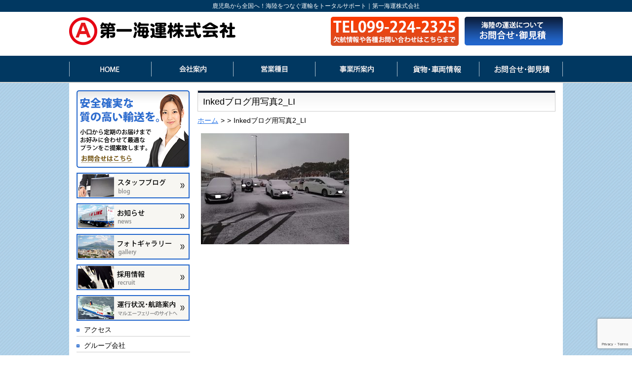

--- FILE ---
content_type: text/html; charset=UTF-8
request_url: https://www.daiichikaiun.co.jp/2022/01/21/%E6%9C%AC%E7%A4%BE%E3%80%80y%E3%83%BBt-2/inked%E3%83%96%E3%83%AD%E3%82%B0%E7%94%A8%E5%86%99%E7%9C%9F2_li/
body_size: 34976
content:
<!DOCTYPE HTML PUBLIC "-//W3C//DTD HTML 4.01//EN" "http://www.w3.org/TR/html4/strict.dtd">
<html lang="ja">
<head>
<meta charset="UTF-8" />
<title>Inkedブログ用写真2_LI | 第一海運株式会社第一海運株式会社</title>
<meta name="viewport" content="width=device-width" />
<link rel="profile" href="http://gmpg.org/xfn/11" />
<link rel="stylesheet" type="text/css" media="all" href="https://www.daiichikaiun.co.jp/wordpress/wp-content/themes/daiichikaiun/style.css" />
<link rel="stylesheet" href="https://www.daiichikaiun.co.jp/wordpress/wp-content/themes/daiichikaiun/css/jquery.pageslide.css" />
<link rel="pingback" href="https://www.daiichikaiun.co.jp/wordpress/xmlrpc.php" />

		<!-- All in One SEO 4.9.3 - aioseo.com -->
	<meta name="robots" content="max-image-preview:large" />
	<meta name="author" content="admin_daiichi"/>
	<meta name="google-site-verification" content="n7ZBaOZwm3gZ4lveqCbiIPBmQJXjYQzjek14sKXqtgE" />
	<link rel="canonical" href="https://www.daiichikaiun.co.jp/2022/01/21/%e6%9c%ac%e7%a4%be%e3%80%80y%e3%83%bbt-2/inked%e3%83%96%e3%83%ad%e3%82%b0%e7%94%a8%e5%86%99%e7%9c%9f2_li/" />
	<meta name="generator" content="All in One SEO (AIOSEO) 4.9.3" />
		<meta property="og:locale" content="ja_JP" />
		<meta property="og:site_name" content="第一海運株式会社 | 海と陸を繋ぐ運輸のプロフェッショナル第一海運株式会社" />
		<meta property="og:type" content="article" />
		<meta property="og:title" content="Inkedブログ用写真2_LI | 第一海運株式会社" />
		<meta property="og:url" content="https://www.daiichikaiun.co.jp/2022/01/21/%e6%9c%ac%e7%a4%be%e3%80%80y%e3%83%bbt-2/inked%e3%83%96%e3%83%ad%e3%82%b0%e7%94%a8%e5%86%99%e7%9c%9f2_li/" />
		<meta property="article:published_time" content="2022-01-21T08:25:37+00:00" />
		<meta property="article:modified_time" content="2022-01-21T08:31:46+00:00" />
		<meta name="twitter:card" content="summary" />
		<meta name="twitter:title" content="Inkedブログ用写真2_LI | 第一海運株式会社" />
		<script type="application/ld+json" class="aioseo-schema">
			{"@context":"https:\/\/schema.org","@graph":[{"@type":"BreadcrumbList","@id":"https:\/\/www.daiichikaiun.co.jp\/2022\/01\/21\/%e6%9c%ac%e7%a4%be%e3%80%80y%e3%83%bbt-2\/inked%e3%83%96%e3%83%ad%e3%82%b0%e7%94%a8%e5%86%99%e7%9c%9f2_li\/#breadcrumblist","itemListElement":[{"@type":"ListItem","@id":"https:\/\/www.daiichikaiun.co.jp#listItem","position":1,"name":"\u30db\u30fc\u30e0","item":"https:\/\/www.daiichikaiun.co.jp","nextItem":{"@type":"ListItem","@id":"https:\/\/www.daiichikaiun.co.jp\/2022\/01\/21\/%e6%9c%ac%e7%a4%be%e3%80%80y%e3%83%bbt-2\/inked%e3%83%96%e3%83%ad%e3%82%b0%e7%94%a8%e5%86%99%e7%9c%9f2_li\/#listItem","name":"Inked\u30d6\u30ed\u30b0\u7528\u5199\u771f2_LI"}},{"@type":"ListItem","@id":"https:\/\/www.daiichikaiun.co.jp\/2022\/01\/21\/%e6%9c%ac%e7%a4%be%e3%80%80y%e3%83%bbt-2\/inked%e3%83%96%e3%83%ad%e3%82%b0%e7%94%a8%e5%86%99%e7%9c%9f2_li\/#listItem","position":2,"name":"Inked\u30d6\u30ed\u30b0\u7528\u5199\u771f2_LI","previousItem":{"@type":"ListItem","@id":"https:\/\/www.daiichikaiun.co.jp#listItem","name":"\u30db\u30fc\u30e0"}}]},{"@type":"ItemPage","@id":"https:\/\/www.daiichikaiun.co.jp\/2022\/01\/21\/%e6%9c%ac%e7%a4%be%e3%80%80y%e3%83%bbt-2\/inked%e3%83%96%e3%83%ad%e3%82%b0%e7%94%a8%e5%86%99%e7%9c%9f2_li\/#itempage","url":"https:\/\/www.daiichikaiun.co.jp\/2022\/01\/21\/%e6%9c%ac%e7%a4%be%e3%80%80y%e3%83%bbt-2\/inked%e3%83%96%e3%83%ad%e3%82%b0%e7%94%a8%e5%86%99%e7%9c%9f2_li\/","name":"Inked\u30d6\u30ed\u30b0\u7528\u5199\u771f2_LI | \u7b2c\u4e00\u6d77\u904b\u682a\u5f0f\u4f1a\u793e","inLanguage":"ja","isPartOf":{"@id":"https:\/\/www.daiichikaiun.co.jp\/#website"},"breadcrumb":{"@id":"https:\/\/www.daiichikaiun.co.jp\/2022\/01\/21\/%e6%9c%ac%e7%a4%be%e3%80%80y%e3%83%bbt-2\/inked%e3%83%96%e3%83%ad%e3%82%b0%e7%94%a8%e5%86%99%e7%9c%9f2_li\/#breadcrumblist"},"author":{"@id":"https:\/\/www.daiichikaiun.co.jp\/author\/admin_daiichi\/#author"},"creator":{"@id":"https:\/\/www.daiichikaiun.co.jp\/author\/admin_daiichi\/#author"},"datePublished":"2022-01-21T17:25:37+09:00","dateModified":"2022-01-21T17:31:46+09:00"},{"@type":"Organization","@id":"https:\/\/www.daiichikaiun.co.jp\/#organization","name":"\u7b2c\u4e00\u6d77\u904b\u682a\u5f0f\u4f1a\u793e","description":"\u6d77\u3068\u9678\u3092\u7e4b\u3050\u904b\u8f38\u306e\u30d7\u30ed\u30d5\u30a7\u30c3\u30b7\u30e7\u30ca\u30eb\u7b2c\u4e00\u6d77\u904b\u682a\u5f0f\u4f1a\u793e","url":"https:\/\/www.daiichikaiun.co.jp\/"},{"@type":"Person","@id":"https:\/\/www.daiichikaiun.co.jp\/author\/admin_daiichi\/#author","url":"https:\/\/www.daiichikaiun.co.jp\/author\/admin_daiichi\/","name":"admin_daiichi","image":{"@type":"ImageObject","@id":"https:\/\/www.daiichikaiun.co.jp\/2022\/01\/21\/%e6%9c%ac%e7%a4%be%e3%80%80y%e3%83%bbt-2\/inked%e3%83%96%e3%83%ad%e3%82%b0%e7%94%a8%e5%86%99%e7%9c%9f2_li\/#authorImage","url":"https:\/\/secure.gravatar.com\/avatar\/c22fa6aa5622e2257b4e63770649282cfc202207a94d40eec5a4db0d6f89f0b7?s=96&d=mm&r=g","width":96,"height":96,"caption":"admin_daiichi"}},{"@type":"WebSite","@id":"https:\/\/www.daiichikaiun.co.jp\/#website","url":"https:\/\/www.daiichikaiun.co.jp\/","name":"\u7b2c\u4e00\u6d77\u904b\u682a\u5f0f\u4f1a\u793e","description":"\u6d77\u3068\u9678\u3092\u7e4b\u3050\u904b\u8f38\u306e\u30d7\u30ed\u30d5\u30a7\u30c3\u30b7\u30e7\u30ca\u30eb\u7b2c\u4e00\u6d77\u904b\u682a\u5f0f\u4f1a\u793e","inLanguage":"ja","publisher":{"@id":"https:\/\/www.daiichikaiun.co.jp\/#organization"}}]}
		</script>
		<!-- All in One SEO -->

<link rel="alternate" type="application/rss+xml" title="第一海運株式会社 &raquo; フィード" href="https://www.daiichikaiun.co.jp/feed/" />
<link rel="alternate" type="application/rss+xml" title="第一海運株式会社 &raquo; コメントフィード" href="https://www.daiichikaiun.co.jp/comments/feed/" />
<link rel="alternate" title="oEmbed (JSON)" type="application/json+oembed" href="https://www.daiichikaiun.co.jp/wp-json/oembed/1.0/embed?url=https%3A%2F%2Fwww.daiichikaiun.co.jp%2F2022%2F01%2F21%2F%25e6%259c%25ac%25e7%25a4%25be%25e3%2580%2580y%25e3%2583%25bbt-2%2Finked%25e3%2583%2596%25e3%2583%25ad%25e3%2582%25b0%25e7%2594%25a8%25e5%2586%2599%25e7%259c%259f2_li%2F" />
<link rel="alternate" title="oEmbed (XML)" type="text/xml+oembed" href="https://www.daiichikaiun.co.jp/wp-json/oembed/1.0/embed?url=https%3A%2F%2Fwww.daiichikaiun.co.jp%2F2022%2F01%2F21%2F%25e6%259c%25ac%25e7%25a4%25be%25e3%2580%2580y%25e3%2583%25bbt-2%2Finked%25e3%2583%2596%25e3%2583%25ad%25e3%2582%25b0%25e7%2594%25a8%25e5%2586%2599%25e7%259c%259f2_li%2F&#038;format=xml" />
<style id='wp-img-auto-sizes-contain-inline-css' type='text/css'>
img:is([sizes=auto i],[sizes^="auto," i]){contain-intrinsic-size:3000px 1500px}
/*# sourceURL=wp-img-auto-sizes-contain-inline-css */
</style>
<style id='wp-emoji-styles-inline-css' type='text/css'>

	img.wp-smiley, img.emoji {
		display: inline !important;
		border: none !important;
		box-shadow: none !important;
		height: 1em !important;
		width: 1em !important;
		margin: 0 0.07em !important;
		vertical-align: -0.1em !important;
		background: none !important;
		padding: 0 !important;
	}
/*# sourceURL=wp-emoji-styles-inline-css */
</style>
<style id='wp-block-library-inline-css' type='text/css'>
:root{--wp-block-synced-color:#7a00df;--wp-block-synced-color--rgb:122,0,223;--wp-bound-block-color:var(--wp-block-synced-color);--wp-editor-canvas-background:#ddd;--wp-admin-theme-color:#007cba;--wp-admin-theme-color--rgb:0,124,186;--wp-admin-theme-color-darker-10:#006ba1;--wp-admin-theme-color-darker-10--rgb:0,107,160.5;--wp-admin-theme-color-darker-20:#005a87;--wp-admin-theme-color-darker-20--rgb:0,90,135;--wp-admin-border-width-focus:2px}@media (min-resolution:192dpi){:root{--wp-admin-border-width-focus:1.5px}}.wp-element-button{cursor:pointer}:root .has-very-light-gray-background-color{background-color:#eee}:root .has-very-dark-gray-background-color{background-color:#313131}:root .has-very-light-gray-color{color:#eee}:root .has-very-dark-gray-color{color:#313131}:root .has-vivid-green-cyan-to-vivid-cyan-blue-gradient-background{background:linear-gradient(135deg,#00d084,#0693e3)}:root .has-purple-crush-gradient-background{background:linear-gradient(135deg,#34e2e4,#4721fb 50%,#ab1dfe)}:root .has-hazy-dawn-gradient-background{background:linear-gradient(135deg,#faaca8,#dad0ec)}:root .has-subdued-olive-gradient-background{background:linear-gradient(135deg,#fafae1,#67a671)}:root .has-atomic-cream-gradient-background{background:linear-gradient(135deg,#fdd79a,#004a59)}:root .has-nightshade-gradient-background{background:linear-gradient(135deg,#330968,#31cdcf)}:root .has-midnight-gradient-background{background:linear-gradient(135deg,#020381,#2874fc)}:root{--wp--preset--font-size--normal:16px;--wp--preset--font-size--huge:42px}.has-regular-font-size{font-size:1em}.has-larger-font-size{font-size:2.625em}.has-normal-font-size{font-size:var(--wp--preset--font-size--normal)}.has-huge-font-size{font-size:var(--wp--preset--font-size--huge)}.has-text-align-center{text-align:center}.has-text-align-left{text-align:left}.has-text-align-right{text-align:right}.has-fit-text{white-space:nowrap!important}#end-resizable-editor-section{display:none}.aligncenter{clear:both}.items-justified-left{justify-content:flex-start}.items-justified-center{justify-content:center}.items-justified-right{justify-content:flex-end}.items-justified-space-between{justify-content:space-between}.screen-reader-text{border:0;clip-path:inset(50%);height:1px;margin:-1px;overflow:hidden;padding:0;position:absolute;width:1px;word-wrap:normal!important}.screen-reader-text:focus{background-color:#ddd;clip-path:none;color:#444;display:block;font-size:1em;height:auto;left:5px;line-height:normal;padding:15px 23px 14px;text-decoration:none;top:5px;width:auto;z-index:100000}html :where(.has-border-color){border-style:solid}html :where([style*=border-top-color]){border-top-style:solid}html :where([style*=border-right-color]){border-right-style:solid}html :where([style*=border-bottom-color]){border-bottom-style:solid}html :where([style*=border-left-color]){border-left-style:solid}html :where([style*=border-width]){border-style:solid}html :where([style*=border-top-width]){border-top-style:solid}html :where([style*=border-right-width]){border-right-style:solid}html :where([style*=border-bottom-width]){border-bottom-style:solid}html :where([style*=border-left-width]){border-left-style:solid}html :where(img[class*=wp-image-]){height:auto;max-width:100%}:where(figure){margin:0 0 1em}html :where(.is-position-sticky){--wp-admin--admin-bar--position-offset:var(--wp-admin--admin-bar--height,0px)}@media screen and (max-width:600px){html :where(.is-position-sticky){--wp-admin--admin-bar--position-offset:0px}}

/*# sourceURL=wp-block-library-inline-css */
</style><style id='global-styles-inline-css' type='text/css'>
:root{--wp--preset--aspect-ratio--square: 1;--wp--preset--aspect-ratio--4-3: 4/3;--wp--preset--aspect-ratio--3-4: 3/4;--wp--preset--aspect-ratio--3-2: 3/2;--wp--preset--aspect-ratio--2-3: 2/3;--wp--preset--aspect-ratio--16-9: 16/9;--wp--preset--aspect-ratio--9-16: 9/16;--wp--preset--color--black: #000000;--wp--preset--color--cyan-bluish-gray: #abb8c3;--wp--preset--color--white: #ffffff;--wp--preset--color--pale-pink: #f78da7;--wp--preset--color--vivid-red: #cf2e2e;--wp--preset--color--luminous-vivid-orange: #ff6900;--wp--preset--color--luminous-vivid-amber: #fcb900;--wp--preset--color--light-green-cyan: #7bdcb5;--wp--preset--color--vivid-green-cyan: #00d084;--wp--preset--color--pale-cyan-blue: #8ed1fc;--wp--preset--color--vivid-cyan-blue: #0693e3;--wp--preset--color--vivid-purple: #9b51e0;--wp--preset--gradient--vivid-cyan-blue-to-vivid-purple: linear-gradient(135deg,rgb(6,147,227) 0%,rgb(155,81,224) 100%);--wp--preset--gradient--light-green-cyan-to-vivid-green-cyan: linear-gradient(135deg,rgb(122,220,180) 0%,rgb(0,208,130) 100%);--wp--preset--gradient--luminous-vivid-amber-to-luminous-vivid-orange: linear-gradient(135deg,rgb(252,185,0) 0%,rgb(255,105,0) 100%);--wp--preset--gradient--luminous-vivid-orange-to-vivid-red: linear-gradient(135deg,rgb(255,105,0) 0%,rgb(207,46,46) 100%);--wp--preset--gradient--very-light-gray-to-cyan-bluish-gray: linear-gradient(135deg,rgb(238,238,238) 0%,rgb(169,184,195) 100%);--wp--preset--gradient--cool-to-warm-spectrum: linear-gradient(135deg,rgb(74,234,220) 0%,rgb(151,120,209) 20%,rgb(207,42,186) 40%,rgb(238,44,130) 60%,rgb(251,105,98) 80%,rgb(254,248,76) 100%);--wp--preset--gradient--blush-light-purple: linear-gradient(135deg,rgb(255,206,236) 0%,rgb(152,150,240) 100%);--wp--preset--gradient--blush-bordeaux: linear-gradient(135deg,rgb(254,205,165) 0%,rgb(254,45,45) 50%,rgb(107,0,62) 100%);--wp--preset--gradient--luminous-dusk: linear-gradient(135deg,rgb(255,203,112) 0%,rgb(199,81,192) 50%,rgb(65,88,208) 100%);--wp--preset--gradient--pale-ocean: linear-gradient(135deg,rgb(255,245,203) 0%,rgb(182,227,212) 50%,rgb(51,167,181) 100%);--wp--preset--gradient--electric-grass: linear-gradient(135deg,rgb(202,248,128) 0%,rgb(113,206,126) 100%);--wp--preset--gradient--midnight: linear-gradient(135deg,rgb(2,3,129) 0%,rgb(40,116,252) 100%);--wp--preset--font-size--small: 13px;--wp--preset--font-size--medium: 20px;--wp--preset--font-size--large: 36px;--wp--preset--font-size--x-large: 42px;--wp--preset--spacing--20: 0.44rem;--wp--preset--spacing--30: 0.67rem;--wp--preset--spacing--40: 1rem;--wp--preset--spacing--50: 1.5rem;--wp--preset--spacing--60: 2.25rem;--wp--preset--spacing--70: 3.38rem;--wp--preset--spacing--80: 5.06rem;--wp--preset--shadow--natural: 6px 6px 9px rgba(0, 0, 0, 0.2);--wp--preset--shadow--deep: 12px 12px 50px rgba(0, 0, 0, 0.4);--wp--preset--shadow--sharp: 6px 6px 0px rgba(0, 0, 0, 0.2);--wp--preset--shadow--outlined: 6px 6px 0px -3px rgb(255, 255, 255), 6px 6px rgb(0, 0, 0);--wp--preset--shadow--crisp: 6px 6px 0px rgb(0, 0, 0);}:where(.is-layout-flex){gap: 0.5em;}:where(.is-layout-grid){gap: 0.5em;}body .is-layout-flex{display: flex;}.is-layout-flex{flex-wrap: wrap;align-items: center;}.is-layout-flex > :is(*, div){margin: 0;}body .is-layout-grid{display: grid;}.is-layout-grid > :is(*, div){margin: 0;}:where(.wp-block-columns.is-layout-flex){gap: 2em;}:where(.wp-block-columns.is-layout-grid){gap: 2em;}:where(.wp-block-post-template.is-layout-flex){gap: 1.25em;}:where(.wp-block-post-template.is-layout-grid){gap: 1.25em;}.has-black-color{color: var(--wp--preset--color--black) !important;}.has-cyan-bluish-gray-color{color: var(--wp--preset--color--cyan-bluish-gray) !important;}.has-white-color{color: var(--wp--preset--color--white) !important;}.has-pale-pink-color{color: var(--wp--preset--color--pale-pink) !important;}.has-vivid-red-color{color: var(--wp--preset--color--vivid-red) !important;}.has-luminous-vivid-orange-color{color: var(--wp--preset--color--luminous-vivid-orange) !important;}.has-luminous-vivid-amber-color{color: var(--wp--preset--color--luminous-vivid-amber) !important;}.has-light-green-cyan-color{color: var(--wp--preset--color--light-green-cyan) !important;}.has-vivid-green-cyan-color{color: var(--wp--preset--color--vivid-green-cyan) !important;}.has-pale-cyan-blue-color{color: var(--wp--preset--color--pale-cyan-blue) !important;}.has-vivid-cyan-blue-color{color: var(--wp--preset--color--vivid-cyan-blue) !important;}.has-vivid-purple-color{color: var(--wp--preset--color--vivid-purple) !important;}.has-black-background-color{background-color: var(--wp--preset--color--black) !important;}.has-cyan-bluish-gray-background-color{background-color: var(--wp--preset--color--cyan-bluish-gray) !important;}.has-white-background-color{background-color: var(--wp--preset--color--white) !important;}.has-pale-pink-background-color{background-color: var(--wp--preset--color--pale-pink) !important;}.has-vivid-red-background-color{background-color: var(--wp--preset--color--vivid-red) !important;}.has-luminous-vivid-orange-background-color{background-color: var(--wp--preset--color--luminous-vivid-orange) !important;}.has-luminous-vivid-amber-background-color{background-color: var(--wp--preset--color--luminous-vivid-amber) !important;}.has-light-green-cyan-background-color{background-color: var(--wp--preset--color--light-green-cyan) !important;}.has-vivid-green-cyan-background-color{background-color: var(--wp--preset--color--vivid-green-cyan) !important;}.has-pale-cyan-blue-background-color{background-color: var(--wp--preset--color--pale-cyan-blue) !important;}.has-vivid-cyan-blue-background-color{background-color: var(--wp--preset--color--vivid-cyan-blue) !important;}.has-vivid-purple-background-color{background-color: var(--wp--preset--color--vivid-purple) !important;}.has-black-border-color{border-color: var(--wp--preset--color--black) !important;}.has-cyan-bluish-gray-border-color{border-color: var(--wp--preset--color--cyan-bluish-gray) !important;}.has-white-border-color{border-color: var(--wp--preset--color--white) !important;}.has-pale-pink-border-color{border-color: var(--wp--preset--color--pale-pink) !important;}.has-vivid-red-border-color{border-color: var(--wp--preset--color--vivid-red) !important;}.has-luminous-vivid-orange-border-color{border-color: var(--wp--preset--color--luminous-vivid-orange) !important;}.has-luminous-vivid-amber-border-color{border-color: var(--wp--preset--color--luminous-vivid-amber) !important;}.has-light-green-cyan-border-color{border-color: var(--wp--preset--color--light-green-cyan) !important;}.has-vivid-green-cyan-border-color{border-color: var(--wp--preset--color--vivid-green-cyan) !important;}.has-pale-cyan-blue-border-color{border-color: var(--wp--preset--color--pale-cyan-blue) !important;}.has-vivid-cyan-blue-border-color{border-color: var(--wp--preset--color--vivid-cyan-blue) !important;}.has-vivid-purple-border-color{border-color: var(--wp--preset--color--vivid-purple) !important;}.has-vivid-cyan-blue-to-vivid-purple-gradient-background{background: var(--wp--preset--gradient--vivid-cyan-blue-to-vivid-purple) !important;}.has-light-green-cyan-to-vivid-green-cyan-gradient-background{background: var(--wp--preset--gradient--light-green-cyan-to-vivid-green-cyan) !important;}.has-luminous-vivid-amber-to-luminous-vivid-orange-gradient-background{background: var(--wp--preset--gradient--luminous-vivid-amber-to-luminous-vivid-orange) !important;}.has-luminous-vivid-orange-to-vivid-red-gradient-background{background: var(--wp--preset--gradient--luminous-vivid-orange-to-vivid-red) !important;}.has-very-light-gray-to-cyan-bluish-gray-gradient-background{background: var(--wp--preset--gradient--very-light-gray-to-cyan-bluish-gray) !important;}.has-cool-to-warm-spectrum-gradient-background{background: var(--wp--preset--gradient--cool-to-warm-spectrum) !important;}.has-blush-light-purple-gradient-background{background: var(--wp--preset--gradient--blush-light-purple) !important;}.has-blush-bordeaux-gradient-background{background: var(--wp--preset--gradient--blush-bordeaux) !important;}.has-luminous-dusk-gradient-background{background: var(--wp--preset--gradient--luminous-dusk) !important;}.has-pale-ocean-gradient-background{background: var(--wp--preset--gradient--pale-ocean) !important;}.has-electric-grass-gradient-background{background: var(--wp--preset--gradient--electric-grass) !important;}.has-midnight-gradient-background{background: var(--wp--preset--gradient--midnight) !important;}.has-small-font-size{font-size: var(--wp--preset--font-size--small) !important;}.has-medium-font-size{font-size: var(--wp--preset--font-size--medium) !important;}.has-large-font-size{font-size: var(--wp--preset--font-size--large) !important;}.has-x-large-font-size{font-size: var(--wp--preset--font-size--x-large) !important;}
/*# sourceURL=global-styles-inline-css */
</style>

<style id='classic-theme-styles-inline-css' type='text/css'>
/*! This file is auto-generated */
.wp-block-button__link{color:#fff;background-color:#32373c;border-radius:9999px;box-shadow:none;text-decoration:none;padding:calc(.667em + 2px) calc(1.333em + 2px);font-size:1.125em}.wp-block-file__button{background:#32373c;color:#fff;text-decoration:none}
/*# sourceURL=/wp-includes/css/classic-themes.min.css */
</style>
<link rel='stylesheet' id='contact-form-7-css' href='https://www.daiichikaiun.co.jp/wordpress/wp-content/plugins/contact-form-7/includes/css/styles.css?ver=6.1.4' type='text/css' media='all' />
<link rel="https://api.w.org/" href="https://www.daiichikaiun.co.jp/wp-json/" /><link rel="alternate" title="JSON" type="application/json" href="https://www.daiichikaiun.co.jp/wp-json/wp/v2/media/8522" /><link rel="EditURI" type="application/rsd+xml" title="RSD" href="https://www.daiichikaiun.co.jp/wordpress/xmlrpc.php?rsd" />
<meta name="generator" content="WordPress 6.9" />
<link rel='shortlink' href='https://www.daiichikaiun.co.jp/?p=8522' />
<script src="https://code.jquery.com/jquery-1.10.1.min.js"></script>
<link rel="stylesheet" type="text/css" href="https://cdn.jsdelivr.net/npm/slick-carousel@1.8.1/slick/slick.css">
<link rel="stylesheet" type="text/css" href="https://cdn.jsdelivr.net/npm/slick-carousel@1.8.1/slick/slick-theme.css">
<script type="text/javascript" src="https://cdn.jsdelivr.net/npm/slick-carousel@1.8.1/slick/slick.min.js"></script>
<!--[if lt IE 7]>
<script src="http://ie7-js.googlecode.com/svn/version/2.1(beta4)/IE7.js"></script>
<![endif]-->
<!--[if lt IE 8]>
<script src="http://ie7-js.googlecode.com/svn/version/2.1(beta4)/IE8.js"></script>
<![endif]-->
<!--[if lt IE 9]>
<script src="http://ie7-js.googlecode.com/svn/version/2.1(beta4)/IE9.js"></script>
<![endif]-->
<script type="text/javascript">
    $(document).ready(function(){
        $('.slide').slick({
            infinite: true,
            dots:false,
            autoplay: true,
            adaptiveHeight: true,
            centerMode: true,
            centerPadding: "15%",
            arrows:false,
            speed: 300,
        });
    });

$(function(){
     $('#pagetop a').click(function(){
     $('html,body').animate({scrollTop:0}, 600);
     return false;
     });
          	
	});
</script>
<script>
  (function(i,s,o,g,r,a,m){i['GoogleAnalyticsObject']=r;i[r]=i[r]||function(){
  (i[r].q=i[r].q||[]).push(arguments)},i[r].l=1*new Date();a=s.createElement(o),
  m=s.getElementsByTagName(o)[0];a.async=1;a.src=g;m.parentNode.insertBefore(a,m)
  })(window,document,'script','//www.google-analytics.com/analytics.js','ga');

  ga('create', 'UA-56023253-1', 'auto');
  ga('send', 'pageview');

</script>
<meta name="google-site-verification" content="n7ZBaOZwm3gZ4lveqCbiIPBmQJXjYQzjek14sKXqtgE" />
</head>

<body>
	<h1>
					鹿児島から全国へ！海陸をつなぐ運輸をトータルサポート｜第一海運株式会社
				
	</h1>
	<div id="header">
		<div class="inner">
			<div id="logo"><a href="https://www.daiichikaiun.co.jp/"><img src="https://www.daiichikaiun.co.jp/wordpress/wp-content/themes/daiichikaiun/img/common/base/logo.png" alt="第一海運株式会社" /></a></div>
			<div class="tel"><img src="https://www.daiichikaiun.co.jp/wordpress/wp-content/themes/daiichikaiun/img/common/base/h_tel.jpg" alt="099-224-2325" /></div>
			<div class="c_btn"><a href="https://www.daiichikaiun.co.jp/contact"><img src="https://www.daiichikaiun.co.jp/wordpress/wp-content/themes/daiichikaiun/img/common/base/h_contact.jpg" alt="お問合せ・御見積" /></a></div>
		</div>
			</div><!-- header -->
		<div id="navi">
		<a class="open" href="#nav">Menu</a>
		<ul id="nav">
			<li class="home"><a href="https://www.daiichikaiun.co.jp/">HOME</a></li>
			<li class="about"><a href="https://www.daiichikaiun.co.jp/about">会社案内</a></li>
			<li class="work"><a href="https://www.daiichikaiun.co.jp/work">営業種目</a></li>
			<li class="office"><a href="https://www.daiichikaiun.co.jp/office">事業所案内</a></li>
			<li class="freight"><a href="https://www.daiichikaiun.co.jp/syaryou">貨物・車両情報</a></li>
			<li class="contact"><a href="https://www.daiichikaiun.co.jp/contact">お問合せ・御見積</a></li>
		</ul>
	</div><!-- navi -->
		<div id="main">		<div id="content">
		<h2>Inkedブログ用写真2_LI</h2>
		<div id="breadcrumb" class="clearfix" ><ul><li><a href="https://www.daiichikaiun.co.jp/">ホーム</a></li><li>&gt;</li><li><a href=""></a></li><li>&gt;</li><li>Inkedブログ用写真2_LI</li></ul></div>		<div class="text">
					<p class="attachment"><a href='https://www.daiichikaiun.co.jp/wordpress/wp-content/uploads/2022/01/e88493c35963095e33c1f2b90447050c-scaled.jpg'><img fetchpriority="high" decoding="async" width="300" height="225" src="https://www.daiichikaiun.co.jp/wordpress/wp-content/uploads/2022/01/e88493c35963095e33c1f2b90447050c-300x225.jpg" class="attachment-medium size-medium" alt="" srcset="https://www.daiichikaiun.co.jp/wordpress/wp-content/uploads/2022/01/e88493c35963095e33c1f2b90447050c-300x225.jpg 300w, https://www.daiichikaiun.co.jp/wordpress/wp-content/uploads/2022/01/e88493c35963095e33c1f2b90447050c-1024x768.jpg 1024w, https://www.daiichikaiun.co.jp/wordpress/wp-content/uploads/2022/01/e88493c35963095e33c1f2b90447050c-768x576.jpg 768w, https://www.daiichikaiun.co.jp/wordpress/wp-content/uploads/2022/01/e88493c35963095e33c1f2b90447050c-1536x1152.jpg 1536w, https://www.daiichikaiun.co.jp/wordpress/wp-content/uploads/2022/01/e88493c35963095e33c1f2b90447050c-2048x1536.jpg 2048w, https://www.daiichikaiun.co.jp/wordpress/wp-content/uploads/2022/01/e88493c35963095e33c1f2b90447050c-267x200.jpg 267w, https://www.daiichikaiun.co.jp/wordpress/wp-content/uploads/2022/01/e88493c35963095e33c1f2b90447050c-100x75.jpg 100w" sizes="(max-width: 300px) 100vw, 300px" /></a></p>
				</div>
		</div>
		<div id="side">
			<div class="contact_bnr"><a href="https://www.daiichikaiun.co.jp/contact">お問合せ</a></div>
			<div class="blog_bnr"><a href="https://www.daiichikaiun.co.jp/category/blog">スタッフブログ</a></div>
			<div class="news_bnr"><a href="https://www.daiichikaiun.co.jp/category/news">お知らせ</a></div>
			<div class="gallery_bnr"><a href="https://www.daiichikaiun.co.jp/gallery">フォトギャラリー</a></div>
			<div class="recruit_bnr"><a href="https://www.daiichikaiun.co.jp/recruit">採用情報</a></div>
			<div class="info_bnr"><a href="https://www.aline-ferry.com/" target="_blank">船舶・航路案内</a></div>
			<ul>
				<li><a href="https://www.daiichikaiun.co.jp/about/access">アクセス</a></li>
				<li><a href="https://www.daiichikaiun.co.jp/about/group">グループ会社</a></li>
				<li><a href="https://www.daiichikaiun.co.jp/policy">プライバシーポリシー</a></li>
				<li><a href="https://www.daiichikaiun.co.jp/yakkan">約款</a></li>
				<li><a href="https://www.daiichikaiun.co.jp/sitemap">サイトマップ</a></li>
			</ul>
						<p id="sub_weather"><a href="https://tenki.jp/" target="_blank"><img src="https://www.daiichikaiun.co.jp/wordpress/wp-content/themes/daiichikaiun/img/common/base/s_weather.jpg" alt="全国の天気はこちらから" /></a></p>
						
			<p id="s_weather"><a href="https://tenki.jp/"><img src="https://www.daiichikaiun.co.jp/wordpress/wp-content/themes/daiichikaiun/img/common/base/s_weather.jpg" alt="全国の天気はこちらから" /></a></p>
		</div><!-- side -->	<div id="pagetop"><a href=""><img src="https://www.daiichikaiun.co.jp/wordpress/wp-content/themes/daiichikaiun/img/common/base/pagetop.gif" alt="ページトップ" /></a></div>
	</div><!-- main -->
	<div id="footer">
		<div class="clearfix">
			<div class="logo"><img src="https://www.daiichikaiun.co.jp/wordpress/wp-content/themes/daiichikaiun/img/common/base/logo_footer.png" alt="第一海運株式会社" /></div>
			<div class="address">
				〒892-0835   鹿児島県鹿児島市城南町36番地<br />
				TEL099-224-2325 ／IPTEL050-3539-1170／FAX099-226-6229 
			</div>
			<div class="c_btn"><a href="https://www.daiichikaiun.co.jp/contact">お問合せ・御見積</a></div>
		</div>
		<p>Copyright© 第一海運株式会社 All Rights Reserved.</p>
	</div>
<script type="speculationrules">
{"prefetch":[{"source":"document","where":{"and":[{"href_matches":"/*"},{"not":{"href_matches":["/wordpress/wp-*.php","/wordpress/wp-admin/*","/wordpress/wp-content/uploads/*","/wordpress/wp-content/*","/wordpress/wp-content/plugins/*","/wordpress/wp-content/themes/daiichikaiun/*","/*\\?(.+)"]}},{"not":{"selector_matches":"a[rel~=\"nofollow\"]"}},{"not":{"selector_matches":".no-prefetch, .no-prefetch a"}}]},"eagerness":"conservative"}]}
</script>
<script type="text/javascript" src="https://www.daiichikaiun.co.jp/wordpress/wp-includes/js/dist/hooks.min.js?ver=dd5603f07f9220ed27f1" id="wp-hooks-js"></script>
<script type="text/javascript" src="https://www.daiichikaiun.co.jp/wordpress/wp-includes/js/dist/i18n.min.js?ver=c26c3dc7bed366793375" id="wp-i18n-js"></script>
<script type="text/javascript" id="wp-i18n-js-after">
/* <![CDATA[ */
wp.i18n.setLocaleData( { 'text direction\u0004ltr': [ 'ltr' ] } );
//# sourceURL=wp-i18n-js-after
/* ]]> */
</script>
<script type="text/javascript" src="https://www.daiichikaiun.co.jp/wordpress/wp-content/plugins/contact-form-7/includes/swv/js/index.js?ver=6.1.4" id="swv-js"></script>
<script type="text/javascript" id="contact-form-7-js-translations">
/* <![CDATA[ */
( function( domain, translations ) {
	var localeData = translations.locale_data[ domain ] || translations.locale_data.messages;
	localeData[""].domain = domain;
	wp.i18n.setLocaleData( localeData, domain );
} )( "contact-form-7", {"translation-revision-date":"2025-11-30 08:12:23+0000","generator":"GlotPress\/4.0.3","domain":"messages","locale_data":{"messages":{"":{"domain":"messages","plural-forms":"nplurals=1; plural=0;","lang":"ja_JP"},"This contact form is placed in the wrong place.":["\u3053\u306e\u30b3\u30f3\u30bf\u30af\u30c8\u30d5\u30a9\u30fc\u30e0\u306f\u9593\u9055\u3063\u305f\u4f4d\u7f6e\u306b\u7f6e\u304b\u308c\u3066\u3044\u307e\u3059\u3002"],"Error:":["\u30a8\u30e9\u30fc:"]}},"comment":{"reference":"includes\/js\/index.js"}} );
//# sourceURL=contact-form-7-js-translations
/* ]]> */
</script>
<script type="text/javascript" id="contact-form-7-js-before">
/* <![CDATA[ */
var wpcf7 = {
    "api": {
        "root": "https:\/\/www.daiichikaiun.co.jp\/wp-json\/",
        "namespace": "contact-form-7\/v1"
    }
};
//# sourceURL=contact-form-7-js-before
/* ]]> */
</script>
<script type="text/javascript" src="https://www.daiichikaiun.co.jp/wordpress/wp-content/plugins/contact-form-7/includes/js/index.js?ver=6.1.4" id="contact-form-7-js"></script>
<script type="text/javascript" src="https://www.google.com/recaptcha/api.js?render=6Ldw-NkcAAAAAN2TIcbnVtIw9qmzcNWuV47TCaFm&amp;ver=3.0" id="google-recaptcha-js"></script>
<script type="text/javascript" src="https://www.daiichikaiun.co.jp/wordpress/wp-includes/js/dist/vendor/wp-polyfill.min.js?ver=3.15.0" id="wp-polyfill-js"></script>
<script type="text/javascript" id="wpcf7-recaptcha-js-before">
/* <![CDATA[ */
var wpcf7_recaptcha = {
    "sitekey": "6Ldw-NkcAAAAAN2TIcbnVtIw9qmzcNWuV47TCaFm",
    "actions": {
        "homepage": "homepage",
        "contactform": "contactform"
    }
};
//# sourceURL=wpcf7-recaptcha-js-before
/* ]]> */
</script>
<script type="text/javascript" src="https://www.daiichikaiun.co.jp/wordpress/wp-content/plugins/contact-form-7/modules/recaptcha/index.js?ver=6.1.4" id="wpcf7-recaptcha-js"></script>
<script id="wp-emoji-settings" type="application/json">
{"baseUrl":"https://s.w.org/images/core/emoji/17.0.2/72x72/","ext":".png","svgUrl":"https://s.w.org/images/core/emoji/17.0.2/svg/","svgExt":".svg","source":{"concatemoji":"https://www.daiichikaiun.co.jp/wordpress/wp-includes/js/wp-emoji-release.min.js?ver=6.9"}}
</script>
<script type="module">
/* <![CDATA[ */
/*! This file is auto-generated */
const a=JSON.parse(document.getElementById("wp-emoji-settings").textContent),o=(window._wpemojiSettings=a,"wpEmojiSettingsSupports"),s=["flag","emoji"];function i(e){try{var t={supportTests:e,timestamp:(new Date).valueOf()};sessionStorage.setItem(o,JSON.stringify(t))}catch(e){}}function c(e,t,n){e.clearRect(0,0,e.canvas.width,e.canvas.height),e.fillText(t,0,0);t=new Uint32Array(e.getImageData(0,0,e.canvas.width,e.canvas.height).data);e.clearRect(0,0,e.canvas.width,e.canvas.height),e.fillText(n,0,0);const a=new Uint32Array(e.getImageData(0,0,e.canvas.width,e.canvas.height).data);return t.every((e,t)=>e===a[t])}function p(e,t){e.clearRect(0,0,e.canvas.width,e.canvas.height),e.fillText(t,0,0);var n=e.getImageData(16,16,1,1);for(let e=0;e<n.data.length;e++)if(0!==n.data[e])return!1;return!0}function u(e,t,n,a){switch(t){case"flag":return n(e,"\ud83c\udff3\ufe0f\u200d\u26a7\ufe0f","\ud83c\udff3\ufe0f\u200b\u26a7\ufe0f")?!1:!n(e,"\ud83c\udde8\ud83c\uddf6","\ud83c\udde8\u200b\ud83c\uddf6")&&!n(e,"\ud83c\udff4\udb40\udc67\udb40\udc62\udb40\udc65\udb40\udc6e\udb40\udc67\udb40\udc7f","\ud83c\udff4\u200b\udb40\udc67\u200b\udb40\udc62\u200b\udb40\udc65\u200b\udb40\udc6e\u200b\udb40\udc67\u200b\udb40\udc7f");case"emoji":return!a(e,"\ud83e\u1fac8")}return!1}function f(e,t,n,a){let r;const o=(r="undefined"!=typeof WorkerGlobalScope&&self instanceof WorkerGlobalScope?new OffscreenCanvas(300,150):document.createElement("canvas")).getContext("2d",{willReadFrequently:!0}),s=(o.textBaseline="top",o.font="600 32px Arial",{});return e.forEach(e=>{s[e]=t(o,e,n,a)}),s}function r(e){var t=document.createElement("script");t.src=e,t.defer=!0,document.head.appendChild(t)}a.supports={everything:!0,everythingExceptFlag:!0},new Promise(t=>{let n=function(){try{var e=JSON.parse(sessionStorage.getItem(o));if("object"==typeof e&&"number"==typeof e.timestamp&&(new Date).valueOf()<e.timestamp+604800&&"object"==typeof e.supportTests)return e.supportTests}catch(e){}return null}();if(!n){if("undefined"!=typeof Worker&&"undefined"!=typeof OffscreenCanvas&&"undefined"!=typeof URL&&URL.createObjectURL&&"undefined"!=typeof Blob)try{var e="postMessage("+f.toString()+"("+[JSON.stringify(s),u.toString(),c.toString(),p.toString()].join(",")+"));",a=new Blob([e],{type:"text/javascript"});const r=new Worker(URL.createObjectURL(a),{name:"wpTestEmojiSupports"});return void(r.onmessage=e=>{i(n=e.data),r.terminate(),t(n)})}catch(e){}i(n=f(s,u,c,p))}t(n)}).then(e=>{for(const n in e)a.supports[n]=e[n],a.supports.everything=a.supports.everything&&a.supports[n],"flag"!==n&&(a.supports.everythingExceptFlag=a.supports.everythingExceptFlag&&a.supports[n]);var t;a.supports.everythingExceptFlag=a.supports.everythingExceptFlag&&!a.supports.flag,a.supports.everything||((t=a.source||{}).concatemoji?r(t.concatemoji):t.wpemoji&&t.twemoji&&(r(t.twemoji),r(t.wpemoji)))});
//# sourceURL=https://www.daiichikaiun.co.jp/wordpress/wp-includes/js/wp-emoji-loader.min.js
/* ]]> */
</script>
<script src="https://www.daiichikaiun.co.jp/wordpress/wp-content/themes/daiichikaiun/js/jquery.pageslide.min.js"></script>
<script>
	$(".open").pageslide();
	</script>
</body>
</html>


--- FILE ---
content_type: text/html; charset=utf-8
request_url: https://www.google.com/recaptcha/api2/anchor?ar=1&k=6Ldw-NkcAAAAAN2TIcbnVtIw9qmzcNWuV47TCaFm&co=aHR0cHM6Ly93d3cuZGFpaWNoaWthaXVuLmNvLmpwOjQ0Mw..&hl=en&v=N67nZn4AqZkNcbeMu4prBgzg&size=invisible&anchor-ms=20000&execute-ms=30000&cb=tlc53d78jh9l
body_size: 48550
content:
<!DOCTYPE HTML><html dir="ltr" lang="en"><head><meta http-equiv="Content-Type" content="text/html; charset=UTF-8">
<meta http-equiv="X-UA-Compatible" content="IE=edge">
<title>reCAPTCHA</title>
<style type="text/css">
/* cyrillic-ext */
@font-face {
  font-family: 'Roboto';
  font-style: normal;
  font-weight: 400;
  font-stretch: 100%;
  src: url(//fonts.gstatic.com/s/roboto/v48/KFO7CnqEu92Fr1ME7kSn66aGLdTylUAMa3GUBHMdazTgWw.woff2) format('woff2');
  unicode-range: U+0460-052F, U+1C80-1C8A, U+20B4, U+2DE0-2DFF, U+A640-A69F, U+FE2E-FE2F;
}
/* cyrillic */
@font-face {
  font-family: 'Roboto';
  font-style: normal;
  font-weight: 400;
  font-stretch: 100%;
  src: url(//fonts.gstatic.com/s/roboto/v48/KFO7CnqEu92Fr1ME7kSn66aGLdTylUAMa3iUBHMdazTgWw.woff2) format('woff2');
  unicode-range: U+0301, U+0400-045F, U+0490-0491, U+04B0-04B1, U+2116;
}
/* greek-ext */
@font-face {
  font-family: 'Roboto';
  font-style: normal;
  font-weight: 400;
  font-stretch: 100%;
  src: url(//fonts.gstatic.com/s/roboto/v48/KFO7CnqEu92Fr1ME7kSn66aGLdTylUAMa3CUBHMdazTgWw.woff2) format('woff2');
  unicode-range: U+1F00-1FFF;
}
/* greek */
@font-face {
  font-family: 'Roboto';
  font-style: normal;
  font-weight: 400;
  font-stretch: 100%;
  src: url(//fonts.gstatic.com/s/roboto/v48/KFO7CnqEu92Fr1ME7kSn66aGLdTylUAMa3-UBHMdazTgWw.woff2) format('woff2');
  unicode-range: U+0370-0377, U+037A-037F, U+0384-038A, U+038C, U+038E-03A1, U+03A3-03FF;
}
/* math */
@font-face {
  font-family: 'Roboto';
  font-style: normal;
  font-weight: 400;
  font-stretch: 100%;
  src: url(//fonts.gstatic.com/s/roboto/v48/KFO7CnqEu92Fr1ME7kSn66aGLdTylUAMawCUBHMdazTgWw.woff2) format('woff2');
  unicode-range: U+0302-0303, U+0305, U+0307-0308, U+0310, U+0312, U+0315, U+031A, U+0326-0327, U+032C, U+032F-0330, U+0332-0333, U+0338, U+033A, U+0346, U+034D, U+0391-03A1, U+03A3-03A9, U+03B1-03C9, U+03D1, U+03D5-03D6, U+03F0-03F1, U+03F4-03F5, U+2016-2017, U+2034-2038, U+203C, U+2040, U+2043, U+2047, U+2050, U+2057, U+205F, U+2070-2071, U+2074-208E, U+2090-209C, U+20D0-20DC, U+20E1, U+20E5-20EF, U+2100-2112, U+2114-2115, U+2117-2121, U+2123-214F, U+2190, U+2192, U+2194-21AE, U+21B0-21E5, U+21F1-21F2, U+21F4-2211, U+2213-2214, U+2216-22FF, U+2308-230B, U+2310, U+2319, U+231C-2321, U+2336-237A, U+237C, U+2395, U+239B-23B7, U+23D0, U+23DC-23E1, U+2474-2475, U+25AF, U+25B3, U+25B7, U+25BD, U+25C1, U+25CA, U+25CC, U+25FB, U+266D-266F, U+27C0-27FF, U+2900-2AFF, U+2B0E-2B11, U+2B30-2B4C, U+2BFE, U+3030, U+FF5B, U+FF5D, U+1D400-1D7FF, U+1EE00-1EEFF;
}
/* symbols */
@font-face {
  font-family: 'Roboto';
  font-style: normal;
  font-weight: 400;
  font-stretch: 100%;
  src: url(//fonts.gstatic.com/s/roboto/v48/KFO7CnqEu92Fr1ME7kSn66aGLdTylUAMaxKUBHMdazTgWw.woff2) format('woff2');
  unicode-range: U+0001-000C, U+000E-001F, U+007F-009F, U+20DD-20E0, U+20E2-20E4, U+2150-218F, U+2190, U+2192, U+2194-2199, U+21AF, U+21E6-21F0, U+21F3, U+2218-2219, U+2299, U+22C4-22C6, U+2300-243F, U+2440-244A, U+2460-24FF, U+25A0-27BF, U+2800-28FF, U+2921-2922, U+2981, U+29BF, U+29EB, U+2B00-2BFF, U+4DC0-4DFF, U+FFF9-FFFB, U+10140-1018E, U+10190-1019C, U+101A0, U+101D0-101FD, U+102E0-102FB, U+10E60-10E7E, U+1D2C0-1D2D3, U+1D2E0-1D37F, U+1F000-1F0FF, U+1F100-1F1AD, U+1F1E6-1F1FF, U+1F30D-1F30F, U+1F315, U+1F31C, U+1F31E, U+1F320-1F32C, U+1F336, U+1F378, U+1F37D, U+1F382, U+1F393-1F39F, U+1F3A7-1F3A8, U+1F3AC-1F3AF, U+1F3C2, U+1F3C4-1F3C6, U+1F3CA-1F3CE, U+1F3D4-1F3E0, U+1F3ED, U+1F3F1-1F3F3, U+1F3F5-1F3F7, U+1F408, U+1F415, U+1F41F, U+1F426, U+1F43F, U+1F441-1F442, U+1F444, U+1F446-1F449, U+1F44C-1F44E, U+1F453, U+1F46A, U+1F47D, U+1F4A3, U+1F4B0, U+1F4B3, U+1F4B9, U+1F4BB, U+1F4BF, U+1F4C8-1F4CB, U+1F4D6, U+1F4DA, U+1F4DF, U+1F4E3-1F4E6, U+1F4EA-1F4ED, U+1F4F7, U+1F4F9-1F4FB, U+1F4FD-1F4FE, U+1F503, U+1F507-1F50B, U+1F50D, U+1F512-1F513, U+1F53E-1F54A, U+1F54F-1F5FA, U+1F610, U+1F650-1F67F, U+1F687, U+1F68D, U+1F691, U+1F694, U+1F698, U+1F6AD, U+1F6B2, U+1F6B9-1F6BA, U+1F6BC, U+1F6C6-1F6CF, U+1F6D3-1F6D7, U+1F6E0-1F6EA, U+1F6F0-1F6F3, U+1F6F7-1F6FC, U+1F700-1F7FF, U+1F800-1F80B, U+1F810-1F847, U+1F850-1F859, U+1F860-1F887, U+1F890-1F8AD, U+1F8B0-1F8BB, U+1F8C0-1F8C1, U+1F900-1F90B, U+1F93B, U+1F946, U+1F984, U+1F996, U+1F9E9, U+1FA00-1FA6F, U+1FA70-1FA7C, U+1FA80-1FA89, U+1FA8F-1FAC6, U+1FACE-1FADC, U+1FADF-1FAE9, U+1FAF0-1FAF8, U+1FB00-1FBFF;
}
/* vietnamese */
@font-face {
  font-family: 'Roboto';
  font-style: normal;
  font-weight: 400;
  font-stretch: 100%;
  src: url(//fonts.gstatic.com/s/roboto/v48/KFO7CnqEu92Fr1ME7kSn66aGLdTylUAMa3OUBHMdazTgWw.woff2) format('woff2');
  unicode-range: U+0102-0103, U+0110-0111, U+0128-0129, U+0168-0169, U+01A0-01A1, U+01AF-01B0, U+0300-0301, U+0303-0304, U+0308-0309, U+0323, U+0329, U+1EA0-1EF9, U+20AB;
}
/* latin-ext */
@font-face {
  font-family: 'Roboto';
  font-style: normal;
  font-weight: 400;
  font-stretch: 100%;
  src: url(//fonts.gstatic.com/s/roboto/v48/KFO7CnqEu92Fr1ME7kSn66aGLdTylUAMa3KUBHMdazTgWw.woff2) format('woff2');
  unicode-range: U+0100-02BA, U+02BD-02C5, U+02C7-02CC, U+02CE-02D7, U+02DD-02FF, U+0304, U+0308, U+0329, U+1D00-1DBF, U+1E00-1E9F, U+1EF2-1EFF, U+2020, U+20A0-20AB, U+20AD-20C0, U+2113, U+2C60-2C7F, U+A720-A7FF;
}
/* latin */
@font-face {
  font-family: 'Roboto';
  font-style: normal;
  font-weight: 400;
  font-stretch: 100%;
  src: url(//fonts.gstatic.com/s/roboto/v48/KFO7CnqEu92Fr1ME7kSn66aGLdTylUAMa3yUBHMdazQ.woff2) format('woff2');
  unicode-range: U+0000-00FF, U+0131, U+0152-0153, U+02BB-02BC, U+02C6, U+02DA, U+02DC, U+0304, U+0308, U+0329, U+2000-206F, U+20AC, U+2122, U+2191, U+2193, U+2212, U+2215, U+FEFF, U+FFFD;
}
/* cyrillic-ext */
@font-face {
  font-family: 'Roboto';
  font-style: normal;
  font-weight: 500;
  font-stretch: 100%;
  src: url(//fonts.gstatic.com/s/roboto/v48/KFO7CnqEu92Fr1ME7kSn66aGLdTylUAMa3GUBHMdazTgWw.woff2) format('woff2');
  unicode-range: U+0460-052F, U+1C80-1C8A, U+20B4, U+2DE0-2DFF, U+A640-A69F, U+FE2E-FE2F;
}
/* cyrillic */
@font-face {
  font-family: 'Roboto';
  font-style: normal;
  font-weight: 500;
  font-stretch: 100%;
  src: url(//fonts.gstatic.com/s/roboto/v48/KFO7CnqEu92Fr1ME7kSn66aGLdTylUAMa3iUBHMdazTgWw.woff2) format('woff2');
  unicode-range: U+0301, U+0400-045F, U+0490-0491, U+04B0-04B1, U+2116;
}
/* greek-ext */
@font-face {
  font-family: 'Roboto';
  font-style: normal;
  font-weight: 500;
  font-stretch: 100%;
  src: url(//fonts.gstatic.com/s/roboto/v48/KFO7CnqEu92Fr1ME7kSn66aGLdTylUAMa3CUBHMdazTgWw.woff2) format('woff2');
  unicode-range: U+1F00-1FFF;
}
/* greek */
@font-face {
  font-family: 'Roboto';
  font-style: normal;
  font-weight: 500;
  font-stretch: 100%;
  src: url(//fonts.gstatic.com/s/roboto/v48/KFO7CnqEu92Fr1ME7kSn66aGLdTylUAMa3-UBHMdazTgWw.woff2) format('woff2');
  unicode-range: U+0370-0377, U+037A-037F, U+0384-038A, U+038C, U+038E-03A1, U+03A3-03FF;
}
/* math */
@font-face {
  font-family: 'Roboto';
  font-style: normal;
  font-weight: 500;
  font-stretch: 100%;
  src: url(//fonts.gstatic.com/s/roboto/v48/KFO7CnqEu92Fr1ME7kSn66aGLdTylUAMawCUBHMdazTgWw.woff2) format('woff2');
  unicode-range: U+0302-0303, U+0305, U+0307-0308, U+0310, U+0312, U+0315, U+031A, U+0326-0327, U+032C, U+032F-0330, U+0332-0333, U+0338, U+033A, U+0346, U+034D, U+0391-03A1, U+03A3-03A9, U+03B1-03C9, U+03D1, U+03D5-03D6, U+03F0-03F1, U+03F4-03F5, U+2016-2017, U+2034-2038, U+203C, U+2040, U+2043, U+2047, U+2050, U+2057, U+205F, U+2070-2071, U+2074-208E, U+2090-209C, U+20D0-20DC, U+20E1, U+20E5-20EF, U+2100-2112, U+2114-2115, U+2117-2121, U+2123-214F, U+2190, U+2192, U+2194-21AE, U+21B0-21E5, U+21F1-21F2, U+21F4-2211, U+2213-2214, U+2216-22FF, U+2308-230B, U+2310, U+2319, U+231C-2321, U+2336-237A, U+237C, U+2395, U+239B-23B7, U+23D0, U+23DC-23E1, U+2474-2475, U+25AF, U+25B3, U+25B7, U+25BD, U+25C1, U+25CA, U+25CC, U+25FB, U+266D-266F, U+27C0-27FF, U+2900-2AFF, U+2B0E-2B11, U+2B30-2B4C, U+2BFE, U+3030, U+FF5B, U+FF5D, U+1D400-1D7FF, U+1EE00-1EEFF;
}
/* symbols */
@font-face {
  font-family: 'Roboto';
  font-style: normal;
  font-weight: 500;
  font-stretch: 100%;
  src: url(//fonts.gstatic.com/s/roboto/v48/KFO7CnqEu92Fr1ME7kSn66aGLdTylUAMaxKUBHMdazTgWw.woff2) format('woff2');
  unicode-range: U+0001-000C, U+000E-001F, U+007F-009F, U+20DD-20E0, U+20E2-20E4, U+2150-218F, U+2190, U+2192, U+2194-2199, U+21AF, U+21E6-21F0, U+21F3, U+2218-2219, U+2299, U+22C4-22C6, U+2300-243F, U+2440-244A, U+2460-24FF, U+25A0-27BF, U+2800-28FF, U+2921-2922, U+2981, U+29BF, U+29EB, U+2B00-2BFF, U+4DC0-4DFF, U+FFF9-FFFB, U+10140-1018E, U+10190-1019C, U+101A0, U+101D0-101FD, U+102E0-102FB, U+10E60-10E7E, U+1D2C0-1D2D3, U+1D2E0-1D37F, U+1F000-1F0FF, U+1F100-1F1AD, U+1F1E6-1F1FF, U+1F30D-1F30F, U+1F315, U+1F31C, U+1F31E, U+1F320-1F32C, U+1F336, U+1F378, U+1F37D, U+1F382, U+1F393-1F39F, U+1F3A7-1F3A8, U+1F3AC-1F3AF, U+1F3C2, U+1F3C4-1F3C6, U+1F3CA-1F3CE, U+1F3D4-1F3E0, U+1F3ED, U+1F3F1-1F3F3, U+1F3F5-1F3F7, U+1F408, U+1F415, U+1F41F, U+1F426, U+1F43F, U+1F441-1F442, U+1F444, U+1F446-1F449, U+1F44C-1F44E, U+1F453, U+1F46A, U+1F47D, U+1F4A3, U+1F4B0, U+1F4B3, U+1F4B9, U+1F4BB, U+1F4BF, U+1F4C8-1F4CB, U+1F4D6, U+1F4DA, U+1F4DF, U+1F4E3-1F4E6, U+1F4EA-1F4ED, U+1F4F7, U+1F4F9-1F4FB, U+1F4FD-1F4FE, U+1F503, U+1F507-1F50B, U+1F50D, U+1F512-1F513, U+1F53E-1F54A, U+1F54F-1F5FA, U+1F610, U+1F650-1F67F, U+1F687, U+1F68D, U+1F691, U+1F694, U+1F698, U+1F6AD, U+1F6B2, U+1F6B9-1F6BA, U+1F6BC, U+1F6C6-1F6CF, U+1F6D3-1F6D7, U+1F6E0-1F6EA, U+1F6F0-1F6F3, U+1F6F7-1F6FC, U+1F700-1F7FF, U+1F800-1F80B, U+1F810-1F847, U+1F850-1F859, U+1F860-1F887, U+1F890-1F8AD, U+1F8B0-1F8BB, U+1F8C0-1F8C1, U+1F900-1F90B, U+1F93B, U+1F946, U+1F984, U+1F996, U+1F9E9, U+1FA00-1FA6F, U+1FA70-1FA7C, U+1FA80-1FA89, U+1FA8F-1FAC6, U+1FACE-1FADC, U+1FADF-1FAE9, U+1FAF0-1FAF8, U+1FB00-1FBFF;
}
/* vietnamese */
@font-face {
  font-family: 'Roboto';
  font-style: normal;
  font-weight: 500;
  font-stretch: 100%;
  src: url(//fonts.gstatic.com/s/roboto/v48/KFO7CnqEu92Fr1ME7kSn66aGLdTylUAMa3OUBHMdazTgWw.woff2) format('woff2');
  unicode-range: U+0102-0103, U+0110-0111, U+0128-0129, U+0168-0169, U+01A0-01A1, U+01AF-01B0, U+0300-0301, U+0303-0304, U+0308-0309, U+0323, U+0329, U+1EA0-1EF9, U+20AB;
}
/* latin-ext */
@font-face {
  font-family: 'Roboto';
  font-style: normal;
  font-weight: 500;
  font-stretch: 100%;
  src: url(//fonts.gstatic.com/s/roboto/v48/KFO7CnqEu92Fr1ME7kSn66aGLdTylUAMa3KUBHMdazTgWw.woff2) format('woff2');
  unicode-range: U+0100-02BA, U+02BD-02C5, U+02C7-02CC, U+02CE-02D7, U+02DD-02FF, U+0304, U+0308, U+0329, U+1D00-1DBF, U+1E00-1E9F, U+1EF2-1EFF, U+2020, U+20A0-20AB, U+20AD-20C0, U+2113, U+2C60-2C7F, U+A720-A7FF;
}
/* latin */
@font-face {
  font-family: 'Roboto';
  font-style: normal;
  font-weight: 500;
  font-stretch: 100%;
  src: url(//fonts.gstatic.com/s/roboto/v48/KFO7CnqEu92Fr1ME7kSn66aGLdTylUAMa3yUBHMdazQ.woff2) format('woff2');
  unicode-range: U+0000-00FF, U+0131, U+0152-0153, U+02BB-02BC, U+02C6, U+02DA, U+02DC, U+0304, U+0308, U+0329, U+2000-206F, U+20AC, U+2122, U+2191, U+2193, U+2212, U+2215, U+FEFF, U+FFFD;
}
/* cyrillic-ext */
@font-face {
  font-family: 'Roboto';
  font-style: normal;
  font-weight: 900;
  font-stretch: 100%;
  src: url(//fonts.gstatic.com/s/roboto/v48/KFO7CnqEu92Fr1ME7kSn66aGLdTylUAMa3GUBHMdazTgWw.woff2) format('woff2');
  unicode-range: U+0460-052F, U+1C80-1C8A, U+20B4, U+2DE0-2DFF, U+A640-A69F, U+FE2E-FE2F;
}
/* cyrillic */
@font-face {
  font-family: 'Roboto';
  font-style: normal;
  font-weight: 900;
  font-stretch: 100%;
  src: url(//fonts.gstatic.com/s/roboto/v48/KFO7CnqEu92Fr1ME7kSn66aGLdTylUAMa3iUBHMdazTgWw.woff2) format('woff2');
  unicode-range: U+0301, U+0400-045F, U+0490-0491, U+04B0-04B1, U+2116;
}
/* greek-ext */
@font-face {
  font-family: 'Roboto';
  font-style: normal;
  font-weight: 900;
  font-stretch: 100%;
  src: url(//fonts.gstatic.com/s/roboto/v48/KFO7CnqEu92Fr1ME7kSn66aGLdTylUAMa3CUBHMdazTgWw.woff2) format('woff2');
  unicode-range: U+1F00-1FFF;
}
/* greek */
@font-face {
  font-family: 'Roboto';
  font-style: normal;
  font-weight: 900;
  font-stretch: 100%;
  src: url(//fonts.gstatic.com/s/roboto/v48/KFO7CnqEu92Fr1ME7kSn66aGLdTylUAMa3-UBHMdazTgWw.woff2) format('woff2');
  unicode-range: U+0370-0377, U+037A-037F, U+0384-038A, U+038C, U+038E-03A1, U+03A3-03FF;
}
/* math */
@font-face {
  font-family: 'Roboto';
  font-style: normal;
  font-weight: 900;
  font-stretch: 100%;
  src: url(//fonts.gstatic.com/s/roboto/v48/KFO7CnqEu92Fr1ME7kSn66aGLdTylUAMawCUBHMdazTgWw.woff2) format('woff2');
  unicode-range: U+0302-0303, U+0305, U+0307-0308, U+0310, U+0312, U+0315, U+031A, U+0326-0327, U+032C, U+032F-0330, U+0332-0333, U+0338, U+033A, U+0346, U+034D, U+0391-03A1, U+03A3-03A9, U+03B1-03C9, U+03D1, U+03D5-03D6, U+03F0-03F1, U+03F4-03F5, U+2016-2017, U+2034-2038, U+203C, U+2040, U+2043, U+2047, U+2050, U+2057, U+205F, U+2070-2071, U+2074-208E, U+2090-209C, U+20D0-20DC, U+20E1, U+20E5-20EF, U+2100-2112, U+2114-2115, U+2117-2121, U+2123-214F, U+2190, U+2192, U+2194-21AE, U+21B0-21E5, U+21F1-21F2, U+21F4-2211, U+2213-2214, U+2216-22FF, U+2308-230B, U+2310, U+2319, U+231C-2321, U+2336-237A, U+237C, U+2395, U+239B-23B7, U+23D0, U+23DC-23E1, U+2474-2475, U+25AF, U+25B3, U+25B7, U+25BD, U+25C1, U+25CA, U+25CC, U+25FB, U+266D-266F, U+27C0-27FF, U+2900-2AFF, U+2B0E-2B11, U+2B30-2B4C, U+2BFE, U+3030, U+FF5B, U+FF5D, U+1D400-1D7FF, U+1EE00-1EEFF;
}
/* symbols */
@font-face {
  font-family: 'Roboto';
  font-style: normal;
  font-weight: 900;
  font-stretch: 100%;
  src: url(//fonts.gstatic.com/s/roboto/v48/KFO7CnqEu92Fr1ME7kSn66aGLdTylUAMaxKUBHMdazTgWw.woff2) format('woff2');
  unicode-range: U+0001-000C, U+000E-001F, U+007F-009F, U+20DD-20E0, U+20E2-20E4, U+2150-218F, U+2190, U+2192, U+2194-2199, U+21AF, U+21E6-21F0, U+21F3, U+2218-2219, U+2299, U+22C4-22C6, U+2300-243F, U+2440-244A, U+2460-24FF, U+25A0-27BF, U+2800-28FF, U+2921-2922, U+2981, U+29BF, U+29EB, U+2B00-2BFF, U+4DC0-4DFF, U+FFF9-FFFB, U+10140-1018E, U+10190-1019C, U+101A0, U+101D0-101FD, U+102E0-102FB, U+10E60-10E7E, U+1D2C0-1D2D3, U+1D2E0-1D37F, U+1F000-1F0FF, U+1F100-1F1AD, U+1F1E6-1F1FF, U+1F30D-1F30F, U+1F315, U+1F31C, U+1F31E, U+1F320-1F32C, U+1F336, U+1F378, U+1F37D, U+1F382, U+1F393-1F39F, U+1F3A7-1F3A8, U+1F3AC-1F3AF, U+1F3C2, U+1F3C4-1F3C6, U+1F3CA-1F3CE, U+1F3D4-1F3E0, U+1F3ED, U+1F3F1-1F3F3, U+1F3F5-1F3F7, U+1F408, U+1F415, U+1F41F, U+1F426, U+1F43F, U+1F441-1F442, U+1F444, U+1F446-1F449, U+1F44C-1F44E, U+1F453, U+1F46A, U+1F47D, U+1F4A3, U+1F4B0, U+1F4B3, U+1F4B9, U+1F4BB, U+1F4BF, U+1F4C8-1F4CB, U+1F4D6, U+1F4DA, U+1F4DF, U+1F4E3-1F4E6, U+1F4EA-1F4ED, U+1F4F7, U+1F4F9-1F4FB, U+1F4FD-1F4FE, U+1F503, U+1F507-1F50B, U+1F50D, U+1F512-1F513, U+1F53E-1F54A, U+1F54F-1F5FA, U+1F610, U+1F650-1F67F, U+1F687, U+1F68D, U+1F691, U+1F694, U+1F698, U+1F6AD, U+1F6B2, U+1F6B9-1F6BA, U+1F6BC, U+1F6C6-1F6CF, U+1F6D3-1F6D7, U+1F6E0-1F6EA, U+1F6F0-1F6F3, U+1F6F7-1F6FC, U+1F700-1F7FF, U+1F800-1F80B, U+1F810-1F847, U+1F850-1F859, U+1F860-1F887, U+1F890-1F8AD, U+1F8B0-1F8BB, U+1F8C0-1F8C1, U+1F900-1F90B, U+1F93B, U+1F946, U+1F984, U+1F996, U+1F9E9, U+1FA00-1FA6F, U+1FA70-1FA7C, U+1FA80-1FA89, U+1FA8F-1FAC6, U+1FACE-1FADC, U+1FADF-1FAE9, U+1FAF0-1FAF8, U+1FB00-1FBFF;
}
/* vietnamese */
@font-face {
  font-family: 'Roboto';
  font-style: normal;
  font-weight: 900;
  font-stretch: 100%;
  src: url(//fonts.gstatic.com/s/roboto/v48/KFO7CnqEu92Fr1ME7kSn66aGLdTylUAMa3OUBHMdazTgWw.woff2) format('woff2');
  unicode-range: U+0102-0103, U+0110-0111, U+0128-0129, U+0168-0169, U+01A0-01A1, U+01AF-01B0, U+0300-0301, U+0303-0304, U+0308-0309, U+0323, U+0329, U+1EA0-1EF9, U+20AB;
}
/* latin-ext */
@font-face {
  font-family: 'Roboto';
  font-style: normal;
  font-weight: 900;
  font-stretch: 100%;
  src: url(//fonts.gstatic.com/s/roboto/v48/KFO7CnqEu92Fr1ME7kSn66aGLdTylUAMa3KUBHMdazTgWw.woff2) format('woff2');
  unicode-range: U+0100-02BA, U+02BD-02C5, U+02C7-02CC, U+02CE-02D7, U+02DD-02FF, U+0304, U+0308, U+0329, U+1D00-1DBF, U+1E00-1E9F, U+1EF2-1EFF, U+2020, U+20A0-20AB, U+20AD-20C0, U+2113, U+2C60-2C7F, U+A720-A7FF;
}
/* latin */
@font-face {
  font-family: 'Roboto';
  font-style: normal;
  font-weight: 900;
  font-stretch: 100%;
  src: url(//fonts.gstatic.com/s/roboto/v48/KFO7CnqEu92Fr1ME7kSn66aGLdTylUAMa3yUBHMdazQ.woff2) format('woff2');
  unicode-range: U+0000-00FF, U+0131, U+0152-0153, U+02BB-02BC, U+02C6, U+02DA, U+02DC, U+0304, U+0308, U+0329, U+2000-206F, U+20AC, U+2122, U+2191, U+2193, U+2212, U+2215, U+FEFF, U+FFFD;
}

</style>
<link rel="stylesheet" type="text/css" href="https://www.gstatic.com/recaptcha/releases/N67nZn4AqZkNcbeMu4prBgzg/styles__ltr.css">
<script nonce="Yn5-uDsW-HAasxQbgLWz8Q" type="text/javascript">window['__recaptcha_api'] = 'https://www.google.com/recaptcha/api2/';</script>
<script type="text/javascript" src="https://www.gstatic.com/recaptcha/releases/N67nZn4AqZkNcbeMu4prBgzg/recaptcha__en.js" nonce="Yn5-uDsW-HAasxQbgLWz8Q">
      
    </script></head>
<body><div id="rc-anchor-alert" class="rc-anchor-alert"></div>
<input type="hidden" id="recaptcha-token" value="[base64]">
<script type="text/javascript" nonce="Yn5-uDsW-HAasxQbgLWz8Q">
      recaptcha.anchor.Main.init("[\x22ainput\x22,[\x22bgdata\x22,\x22\x22,\[base64]/[base64]/MjU1Ong/[base64]/[base64]/[base64]/[base64]/[base64]/[base64]/[base64]/[base64]/[base64]/[base64]/[base64]/[base64]/[base64]/[base64]/[base64]\\u003d\x22,\[base64]\\u003d\\u003d\x22,\x22FEXDsMOMw7fDn8ORLcKGZzvDiy9YXcKiEk5Yw43DskLDu8OXwrRKFhI6w4oVw6LCtsO0wqDDh8KLw4w3LsOtw6VawofDoMOaDMKowpMrVFrCpRLCrMOpwpLDoTEDwoNTScOEwrbDisK3VcOPw7Zpw4HCll83FScfHng/PEfCtsOtwohBWk/Dv8OVPj/CinBGwpPDhsKewo7DqcKyWBJaJBF6O3sIZG/DisOCLiotwpXDkSnDtMO6GVxHw4oHwpl3woXCocKBw5lHb3l6GcOXQREow50NV8KZLinCpsO3w5VzwqjDo8OhTMK6wqnCp0HChn9FwoDDgMONw4vDjFLDjsOzwqHCmcODB8KEKMKrYcKLwpfDiMOZPsKZw6nCi8OYwr46ShXDkGbDsEx/w4BnNsOhwr50EMO4w7cnU8KJBsOowoAWw7poZzPCisK6fSTDqA7CnB7ClcK4CcOKwq4awqrDvQxEDzs1w4FKwoE+ZMKNRFfDoz5IZWPDi8K3wppuYMKgdsK3wpMrUMO0w45oC3I/[base64]/[base64]/Dt0IZScKeGHRpRSrDucOlw7XCl8ORRcOnM00YwphAXD/CgsOzVEfClsOkEMKUYXDCnsKLPQ0PHcOBfmbCr8OKesKfwpnChjxewrfCnlorFcOnIsOtZWMzwrzDmhpDw7k8LAg8CEISGMK0Rlo0w5A5w6nCoQc4dwTClizCksK1X0oWw4B5wpBiP8OQBVByw7/Dv8KEw64Sw7/[base64]/wpjDjMOeF8OUw4fClkwKwqxKZMK7w4/DhMONQXgawpLDqVLCh8OfMD/DsMK4wozDpMOOwpXDsy7Dn8OFw4rCpFQsMmYpexhBBsKRC0tPSVpUJCLClR/[base64]/DjAsOc8ONEVPCm2ReAQ0Dwq5PeUIjf8K2F0RpQUJ+ekVEGBgHBMODKj1twpvDiGzDhsKSw50sw7rDkTPDqEBBfcKLw6HCvGYFI8KVHE7CmcOPwq8Dw6bCunIGwoHCmcOhw5TDncO0FsKhwqvDmHhvCcKYwr1QwrhcwopvKXMiAWIyOsKowrXDq8K/VMOEwrLCuylzw63CjEo3wpBJwoISw6ImTsOBZcO3wpQ6TcOZw6k0FyBywohwFUlpw5ARB8OGwpvDiRzDucKVwq7CphzCtn/CicOkfcKQbcKOwqctwp9RH8KSw4xTe8Kuw6EKwp7DuRzCp2V5TkXDpT1lO8KPwqHDscOwU1rCtF9two42w4s2woLCtDAIVlDDjsOGw5EbwrLDk8Oyw5JPZw1nwpLCpsKwwpPDqcKKw7shVsK/[base64]/CogjCpGfCiDrDksOrw6NSwoN9w7JLbDHCl0rDrB/DgcOmcA4yc8OZf2kQXWnDh0gIMRXCjlNhDcOcwpI7PBYvXD7CrcKTNFhcwovDjzDDtsKdw54zEkfDocOYHXPDkwU0f8Kyd0Qvw6/DmE3DpMKaw7F4w4s7GMONVVTCpsK0wqhNUXHDksKgUCXDssKQRsOVwpjCqAcHwqTChH5tw4cAMMOnHGDClWrDuz3CksKgH8O6wogLC8OuJcOBLcO4J8KuUXLChBdnUcKvZMKufB8IwqfDjcOOwq0mL8OBG1/DlMOZw4PCrXQOXsOdwoJ/wqMUw4fCrGMzMMK5woF/NsOcwoc9W3l0w7vDusK+NcKew5DDiMK0ecOTEkTDmcKFwrZQwpzCocK/wrzCpsOmGMOFVlgaw5xPOsKsJMOsMB8WwpRzKC3DhWIsGW0kw6PCs8KzwplVwpTDlcKgfxLCs3/CpMKqRsOtwprCuWLCksK5M8ONAcOzdnJ/w5B7R8KeUsKPMMKywqnCuC/Dp8KUw6U6JcOOJHnDvGR3wqIPcMOJGAplM8O5woRTbl7CjyzDvybCqhHCp0FswohXw6bDrh3CriQrwqNcw5/CsAnDncOhS0PCrF7ClcO/wpzDlMKKVU/[base64]/w6vDtjZ6wrAHwr/[base64]/CnMOyw5LDlsK4QMOzw6nCg8OTwpDCm8K5wrZCwqtyXng+OcOxwoDDjsOzQmZiPmQfw4wtEgDCi8O6EcKHw4XCrMOHwr/CosONHMORJDfDtcKTHsKXRSHDicKVwoR8w4vDn8OXw7XDiR/Ci3XDicKGRCPClmXDiU4mwpDCvMOqw6QTwrDCisKvHMK/wqPDisKJwrFvKsKbw4LDgRzDh0fDrHjDtCXCpMKyUMKVwobChsOjw7vDg8ODw6HCs3DDo8OgI8OTVj7CucOxa8Kgw68YH21/JcOdDMKIXA9Wd3rDiMK+wqPDucOtwr4tw4EgISrDgmDDuUDDr8O1woHDnUw3w6JsVWYUw7zDqTnCqiB7DVPDsANdw5rDnx/DocKFwqLDqj3CgcOiw7xvw5MpwrgYwp/DkMOJw7bCsTx2CRx7UUUNwprDmsKkwr3CisK7wqjDtEPCtgwKbQYuMsK5D0LDryw2w4bCmcKKC8OAwoVeB8KqwozCv8KPw5Y6w5HDvcKww7zDs8KyE8KGYinCscKLw5bCuWPDrjbDs8Ktwq/DtCVKwrUzw6sYwpLDoMOPRi5GayrDr8KiFS7CscK8w4XDpF8yw6LDsGLDj8Klw6vCi0zCoDwbAV8gwoLDl13CuUt6VMOfwqUNAzLDmzIIVMK7w6TDj1ddw5DCvcOaRxLCv0bDlcKAacOKQXzCmsOnIDECTmQDd2Vywo3CqCnCkT9bw7zDsi3Chhl3AsKZwr/[base64]/wo4Sw5XCg29Bw75NOwxdJMK5OwnCgcOlwpnDj2LDgDUnRiUoIsKeU8OCw6fCuBVAMwDCvcOPHsOHZmxTED1Lw7nCvkotNSkfw77DocKfw4Bdwo3ConIgQVo/w5nDigMgwpPDjsOUw6oYw6cDFF7CjcKVRcOQwr0zBMKJw4lKZxbDqsOKTMOPbMOFRj/CjkPCgDjDr0XDvsKOHMKhacOhMFjCvxDDvg3Dg8Ouw4/Cr8K7w5g4UMOFw5JAN0XDgGbCh2nConrDsxcaSkTCi8Omw5DDocKfwrHDh2EkF0/CpmVRacKZw6nCqcKnwqLCoxzDnwoZWUoIL2BlR1HDoW3CisKhwr7DkMK/TMO2wo/DoMOXWVPDjGDDo3LDj8KSCsOpwo/DusKQw4XDjsKaCRdjwqVmwpvDsHFTwqDCvcOZw6M3w7hWwr/CusKaZQXDklLDmcO3w5orw7M4fsKbw4HCrwvDm8Oiw5LDp8OcQxzDjMO0w7/DtSXCqsOcfk/CgHwvw7bCuMOrwrkhAMO3w4zCtGJZw5dAw6TCg8KBTsOsHhzCt8OpaXzDt1kVwrvCohs1wrdmw5gmf2DDnHNGw4xRwrI6wot4wrp7woN8BVbCjErCucKuw4fCqcKLw68Fw4BtwrFPwoPCo8OMAjMIw50/wow3woDCpzDDjcOGU8KuBlrCu1JhYsOCQ3BJV8Ktw5rDgwbCljkHw6V2worDscKFwrsTbcK4w5hfw7d9CRQFw6RvBFIDw63DsinDtcOsLMO1JcOFOmswfw5KwoHCiMOlwptjWsKkwpU+w541w6zCo8OAD3dsLFjCmsOgw5nChRnDp8OAE8K8BsOYAA/CrsKpPsOGGcKFZwvDiBp5KnXChsO/HsKBw4PDncKcLsOkw4YkwrYFwp3DlVoiQw3CvTLDqSR6T8OJZ8KnDMOWdcKXBsKYwpkSw5XDrTbCmMO6UMOrwp/Dri/CpcOPwo9TbEtTwpopw5vCsTvCginDpTkxcsOtEcKMw4xaIMKqw75lFBLDunQ0worDry/DsHRGYi7DqsOhA8OxBcO1wocCw7MDOsOyFmNFw5zDocOWw6rCtcKwNGg8C8OXcsK0w4TDosOJA8KDHsKIwp5gGcOrKMO1esOOMsOscMOiw5fCvBU1wrR3asOtaHNSYMKgwp7Ci1nCvXJawqvClFbCt8Ogw7jDtjbDq8OMwpLDgsOrQ8O3HT3CgsOtLMKwCSpLXXVRfh/Ci0NCw6HCj1rDo27CvsOwCMOpQVEMMVPDsMKMw5Q4MyfCg8OwwpDDg8KlwpgQMsKpwpV+TMKlaMOlW8O3w4XDtsKxNHzCozNIT3cYwpspbMO8QWJxbMOAwp7Cp8OKwrlhGsO+w5vDhg0awoTCvMOZwrjDo8OtwpFOw7/CsX7CvAnCp8K2wqjCp8OqwrXCvMOLw4rCv8OHXmwtJcKOwpJkw7InDUfCj2DDu8K0wrTDgMOVEMK7wpnCj8O7GVZvYxUpTsKdQsODwpzDoX3CiAMjwo7Cl8KFw7zDriPDp33CnxjCoFjCjH4Xw5gnwqFdw75cw4HDvDEewpVbw5HCvsKSDsKww6tWaMKSw6/[base64]/DihkaUMK+UsOlHmTCksOHwqXDpzrDh1gBPsOZw5XDscOvXB3CqsKMP8O0wrN9PQbCgFAww4TCslEaw580w7d2wqXDqsOkwpnCk1QOwpHDtisqRcKUJhYHdcO/[base64]/[base64]/Ds8O9CW/CkCpsPTdIYMKMwpfDu8KvwrDDsBc+MsK1A2vCjnMgw5Vuwp3CuMOUFgdQBsKUasOoSQTDlxvDiMOeHlVwSHQzwoDDtEPDlXbCtDXDucO2IcKvKcKFwo/CrcOUNjh0wr3Cv8OIMQVEw6fDpsOMwqTDqcOKT8K+TFZ0w6sUwrcXwqDDtcO3wr4jKXjDp8KMw4xeRA02wpIYcsKOQCLCmVtDd1Nsw7FEaMOhbcKbw6Ajw7F/IsOQbHdCwppHwqPDlcKdc21Hw6zCksO1wqrDocOYIFjDoGUAw5fDlSoDZ8O9IHIjb1vDrCfCpjVlw5weKXhOw6kuQsO2CzBCw7vCoA/[base64]/DhD5bGcOBE2vCn2jCusOww6kvEcK4Q8OmwpQUw4hgw6rCsg18wosswqtRZcOcBWMiw43Cl8ONDBXDjMO+w5UpwqlRwoM8alzDjy3DuHLDjwM/IxpYScK9N8Kww60BLF/[base64]/w7vDqcOGIU/Du0x6NsOXRxnDrw9TAsOkwrvDncO/wobCk8KAC0fDh8Kvw4cBw43Dkn7DsQ8owpvDtHk5wrXCrMOeQsOXwrrDt8KaSxpgwpDCmmRkLsOSwrlUXsOIw7U2XVdfPsOPa8KeYUbDmwN/wqlRw6HDicKGw7EGSsOiw4/CtMOlwrrDv1bDgllwwr/Ci8KBwrnCncKJF8KcwrkIX3NpUsKBw6XCliYvAjrCn8OMW05Pwp/[base64]/[base64]/Dn8O4DsKzw4zDmVJ8BsOUQsKzXkTCrHonwoFHw5LDonx/Q0JXw5zCqiN+wpZ+QMOjfMK6RnshGWN/wpzCrSNgwo3CoRTCkHvDmcO1WEnCmQxARsOcwrJVw74ZHsKiCksBUMOmQsKZw75zw50uMgJzKMO9w73DncKyBMOdNmzCvcO5D8OPwqPDisObw4gQw63DiMO0wrxPDDAMwp7DnMOhW3nDhcO/ZcODwo8wUsOFDFdxQzTDgsKTd8K9wqHCksO6MHHCqQ3Do3HCjjBMHMOFDcKQw4/Dh8OPwpYdw7kdRjtFLsOCw449C8OjCAvCv8KXLXzDqA9Ef1x4dnDCgMKJw5d8JXnCv8K0UXzDlDnCssKGw7dRDMO/w63Cv8KnS8KOHVvDjsK6wqUmwrvCk8Kdw6jDmH7CjHAwwpo4w5sxwpbCnsK1wqXDrMKaW8KrNsOCw4N9wr7DlsKOwr9Xw77CgAdCGsK3MMOfdgjCmcOlGXDCvMK3w6siw5Ykw74YesKQWcKUw4YHw6XCon/DjcO3wrXCo8ODLhwSw6Q1WsKnVMKfTcKEbcOiKyfCrkI2wrLDlcOPwp/CpE5DGMKSe30fU8Ojw5t7wq9YNE/DlQ1Fw7d1w5HCn8K9w7cIBsOJwqHCj8OTF2/[base64]/wqjDt8ORwoFow7Qpw6jCnMO1e0IeM8OhQcOpw7XClsOfRsK2w5cnZsKhwqrDqzVAWsKdc8OKMsO7KsKqdSvDrcOKOlhsMRBJwrJRRB9fLsKxwo9BYz5Bw4czwr/CqgPDtGUPwpxCUwLCqMO3woEzDMOpwrYpwqrDsHHCvyg6DX7CjsK5O8OZRnHDrm7CtWAwwq/DhHp0LMODwqlmCW/[base64]/KFF6BsKYwqvCpRF5wq/DjlrDpQILwrFvHi0dw6XDm1peQ33CjS1Lw4PCrC/Cq1ETw7Z0OsKOw57DuT3DkcKew4YqwqHCrWx3w4oUe8OxfMOUZMKjUmLDh1tfCUszHsOHICs1w7bDgV7DmcK7w7zCmMK6Sz0Dw6xFw717IH8Xw4/DpCrCoMKHEU3Cvh/CpmnCusOAMnknKXY9w4nCvcO/KcKdwr3CnMKZCcKFTsODAT7CgsOLenHDo8OTNylww7U/[base64]/CjMOGwp00w6TDlxwgw5rCisK5PnQ7WDTDsRMXPMOEVWHDtMOQwqPChA3Cj8O9w6bCrMKcw4w/VcKMZ8K4AMKZwqTDuB9zwplaw7nCtmQzT8KfacKMIQfCvkARGcKawqPDjsOyEC0AMEDCql7ClnvCiWwHNMOyGcObckHCk1DDkQnDtnnDssOKe8OHwq3CvsO7wrB1PmHDrMO7AMOSwqnCv8KZAMKNczZ/ZEbDn8OZMcOPWV1ow58gw7nDpwglw4DClsKwwq81w6kvUCIoDhsWwoNuwpbCjyE5QcKtw5jCiAAtBi/[base64]/wpbCocO8fMKLQAlUP8OPw7LCuy7CkWwowrbDt8OewqjCrMOFw7rDr8O6w7gmwoLCjsK5LsO/[base64]/CscKBfCwLMsOdMjJew5Z4wppFBCIoT8OHYCxGY8KLOgDDulHCg8Kvw5RMw7PChcOaw7jClMK/W1EuwqpASMKnHSbCgsKFwrxrSwRkwrTCiTzDqTAvLMOCwoBCwqNIYsO/[base64]/woXCri4DKU3Dh8KYwqN6w7PClwVkW8OyKMKcw5llw5wtTS3CtsOMwobDoBJFw7LDmGAUw6zDq2MuwrvDoWUJwoRpEhzCsljDp8KdwpHCusK2wp97w7/Cp8Ksf1rDscKJW8K1wrJQwrIzw6HCgR8uwpAAwoTDvwBcw6DDssOdwqFDWA7DqmQpw6rDkkLDu1bCmcO9OMKnW8KJwpLCj8KEwq7Cs8K6BsOJwp/DlcKUwrRMw4B0NSAeQjQyB8OKByzDqcKAIcKEwpYlUi92woANAcOzG8OKbMOQw7Frw5tfEMKxwpRDBcOdw4Z/w4g2G8KDd8K9BMOYEGRrw6fCqHnCusOGwrfDhMKbU8KAZFM/HXsNaGFxwqMpH37DlMOAwpsXOBAFw7QnI0fCt8OfwpjCu2nDkcOcV8OeGcK2wpc0WMOMZwcTZ1I9dRTDnAvDicKtQsK+wq/Cm8O9ShPCgsKoRC/DnsOCLj0GJMK2RsOdwrnDvgTDrMKbw4vDgMOQwr7Dg3lPKjQ8wqkQf3bDvcKHw5Apw6t0w5IGwpPDlsK8NgMhw7pVw5jDtnrCgMOzK8OxEMOUw7zDmsKiT2Enwoc3Gi07BsKCwobCihDCjsOJwogaTMKDMTEBwobDpnLDrB7CuETCssKiwrp/[base64]/wpHCkDJAw5jDjHd0a3VoOsKLw7EPOcKnJsOucMO9AsOkFHwowo07KxDDgcOUwqXDj3nCsWsQw6Z8EsO4OMKcwofDuHBmeMOTw4XCkh5tw4LDlsO7woVsw5fCqcKaFHPCvsOLR0UOw5/Cu8KgwokQwrstw43DiC5nwqHDgFlkw4TClsOOa8Kfwr12QcK6w6kDw5wLw5zCjcKgw6tTf8OWw6nCvMO0w7lywqLDtsOGw57Dt1/CqhE1IxTCnE5ncRBmfMOif8OZwqtBwrtGwoXDpVEywroxw4vDhFXCqMKCwr7CqsOnBMOCw45uwoZaB1ZLF8Ofw7A+w4XCvsOOwo7CkivDgMKiTGdbasOFcgV8WxMgah/DqxwYw7rCjFgjAsKIFcOOw7DCi3XCkl0/[base64]/[base64]/[base64]/wqPDvcOQwoDChMKZwpfCm2vClX3DuMOibnXCs8OFTjPDhMONw6TChFPDicKpPDLCs8KJQ8KwwpDCgiHCjBpVw5ckNnzCtsKYEMKsW8OBX8OzesO6wpoic0nCqQjDqcKCBMOQw5jCjxfCtE0Dw7rCj8O0wqDCqcKtEhbCh8O2w4ERBV/[base64]/Dp8OqdsKfXMKOw6XCrcKxwqDCrMKXDsOLw4BKw59resKKw6fCrcOrw57DssKPw4PDrSRtwpfCvFRDESDCtSzCoAsqwqTCjsOEWsOQwqfDkMKww5UMfE/CgwDCmsKEwoDCpRUxwp4EQsONw6TCp8O6wp7CscOUf8OzB8Oiw7zDl8Orw4vDmgfCqlliw6zCmQHChFVEw5nCtRt7wpTClHlrw4PCrTvDujfDlsONWMKpHMKTesOqw6c3woHCklDCqcOzw6FWwpgHPwEQwrRdCUZ/w6Z8wroZw6kvw77CrcO0Y8O2wqrDmcKKAsOfPRhWZMKObzLDn2nCrB/Co8KOUsOVLMKjwo8Zw5DCgnbCjMOIwr/DpcORbGtuwpEDwrDDlcKjw74pPGcmXsKJVQDCi8O8fFLDosKHe8K/VA3Dnj8NSsOIw5/CshXDl8OkY2YawqMgwocNwrhuGEgQwrdQw5/[base64]/[base64]/DgnbCmHxmw7t9w5LDkMOlwrMbw6LDiAdLdQZZw47DpMOpw5LCuGvDsQ3DqsO1woFDw6zCuihrwqrDvxrDjcKHw4/DoBgnwoB7w71GwrvDmkfDkDXDmUPDp8OUGCvDhMO8w5/[base64]/CgkPDsEXCoMOPwr/ClMKVw5cxwrnDncO2w63CrUFKFMKKwrTDkcKyw4ASSsOcw7HCv8O6wqANDsOTHAHCjXMvw7/CscO9BxjDgB10wr8tXB4ff1jCqsOEWRQMw5ZKwp4oc2JMZ0low5nDrsKZwpp6wrQ6IEU/fsOmDDJqLcKBwrbCo8KDfsOYUcO1w5bCusKEf8OCHcK9w700wrU/wpvCsMKGw7sjwrZFw4bCn8KzIsKYW8K9eDXDrMKxw60qLXXCssOmJl/[base64]/[base64]/Dr8OFfUd1w5N+QMOIEsOzUC4nw51hLcOewpXDgsKxcTfCq8O6EDYfw4cpQQ12WcOkwo7CpVFjHsO5w5rClsKFwo/DlhbDmsOOw7/Dl8ONVsKxwqvDjsOLacKlwrnDpMKgw5UyWMOfwqgbw5nDkxBWwotfw54awq5nZlHCvSVdw6IRaMOJVcOBf8KNw7dkCsKnZ8Krw4TDk8OmYMKAw6fCnRU5NAHCgnDCgTbCoMKZwoN6wqgqwpMPScK2wopiw6BOH2LCuMO/[base64]/TcKKw57CnBJEw7UwwpMeQ1HDp8OWVB3DjnVQUMOzw6guZhfCtXrDoMKbw4LDlx/ClsKEw4JuwoDDoA9jKFoLNXhFw7Eaw43CpjDClSjDt28iw5NCLnAgPQXDh8OaHMOxwqQmIgBIQTPDnMKGaV5lTG08ZsOzWsKFdnN9WQzCisOgUsKtEUtQSjF7YgEbwrXDrhFxO8KwwrXCqXPCgAx6w6QEwq8xPUgMw4XCjVLCiWPCh8KIw7t7w6coVMOYw7Evwp/Cv8KQNErDqMOMTcKlBMKOw67DoMOyw5LCgCLDtzgFEgHCviBgWGDCusO/w6QxwpXDlsKdwpvDgRcfwo8eLFjCuzEkwpHDmD/DlFtnwpHDgGDDtTbCr8K8w6QNI8OdNsKaw47Di8KBcGYkw5PDisOuJDcXd8O/[base64]/DvCnDsMKuw6XCiMOPw4QBecOrwpPCosOxFcOIw6UWwqvDmcOQwqbCuMKoNjUTwqEqWHrDpULClk3ClSLDnh/Du8KaagoIw7TCgnTDmHoJVg3Cj8OKPsOPwobDocKTEMOXw4/DpcORwpJvQks0aGsvbSMVw4DCl8O0wpDDqGYCQhc+wo7Cp3lxX8OECnQmQMKnF1scCwvCj8Otw7EXEU/CtUrDg07CkMOod8OVwrkLJ8ONw4XDgkHCrUbCs2fDr8KBFWQ+woBvwp/CulTDtxMuw7N0BygLesKSEcOKw5fCgMOIYH3DvsKQe8O6wrQtFsKPw6ISwqTDiBkgGMKUYFYdQcO+wqVNw6vCrB/DjUwdIVXDkcKdwqFZw57CjAfDlsKyw6FNwr1OKhzDsX9IwoXDs8OaNsKRwr8zw65rasOaSVsCw7HCsAbDlsOYw4IVdEMWeV3CmWPCtSoXwqzDjwHDl8OZQETCp8KfcHnCk8KqCEBVw4HDgsOPwrPDjcORDHUHZMKpw4FSNFo4wpshKsKJX8Khw6B4VMKtMQMFcsO/[base64]/Cu8OQwqotwogiwqnDviHDqVjCjcOcdcO7wrUfThNyX8ONfcKOKgZFcDl6UcOMUMODScOIw4dyCxpswq3CscOmAcOSMMOKwqjCnMKFwpXCnBTDmVMBVMOgA8KnIsO0VcOSWMK8woIzwpZxw4jDucOqPyUQU8Kmw5rDok3DpllkOsK/B2MiBlTDiVwiGFnDth3Dv8KKw73Cll5vwq3CilIGHFB2C8OXwoMqw6pAw4h0HkTDt3AowopdR0fCuRfDkxnCsMOiw5TClRFuGcOBwqvDisONX00QUH5wwog/YcO9wojCh0Fawqx7XT0iw7gWw6rCjTEeSCpLwpJiesOvGMKowpTDjcKaw7FZwr7CqArCosOkwpNAAsK/wqJOwrwDC05cwqI4MMKjRTzDu8Kzc8OPWsKTfsO4JMOtFTXDuMOpScOSw4MCYCIsw4nCiGbDmSLDgsOGOBrDrm0JwoZBOsKZwqA2w69ofMKrYcObUl8qLyZfw7Iwwp/CjDzDpWICw7nCssOabQ0WUsO6wrTCo3AOw7UhUMOaw5bCnsKVwqLCl2nDkX5ZV18ORcK8OsKgbMOgTsKQw6tAw7VUw6QqLMOew4FzesODUE8WRMOhwrgbw5rCoj0SfSFsw49NwrvCjBhMwrnDlcKeRjEyBcKzA3/CrQrCiMKjfMO5chDDq3XDmMK6X8KpwqpwwoTCu8KrNU/CrMKuYWFwwoFxZTnDrXrDsSTDp1HCk0drw6Umw7JYw6Jww690w7DDq8O2CcKcBsKIwpvCqcO/wop9QsOqCBjCqcOGwonChMKrwoVPMzPCowXCrcK6GX4Zw6/DjsOVIRXCuQ/DjDRVw5vCrcOATT51Zh0Ywoclw63Cijkbw7pAb8OHwos/w4kew4jCuVF1w6VhwqvDl0hFOcK4KcOGQ0XDuz9SbsO/w6RJw4XDmB9pwrJsw7woaMK/w6NawqnDhsOYwpMGTRfCsHHCisKqTHfCvMOmL1TCksKPwphdfG4BOy1nw444TcKhD2FnMHovO8OVDsOvw6gdXBbDgHZHw5Ajwo8Cw4jCjXfCnMO6dHMFLsKRP0pVB2jDvXBuJcKxw5IuZsOtYknClRMILQ/DrcO0w43DmsKiw4/DkmvCicKKLWvCoMO7w5PDgMKFw5l5L1gnw69bEsOFwrl6w7UeKcKYahLCucKgwpTDosODwo7DniV0w50EEcOCw7fDmQfDgMObM8OQw6xtw40/w4N3wpBxe0/Djmobw54uSsOUw4RlOsKbSsO+GhBtw4/DsD3CvVLCsFfDmUfCkmzDnHs1UjvDnnDDr1JDf8O1woQvwr52wp5gwpBOw5k/[base64]/DsUokw5Ytw6LClibCnw9BX8K7P17Ds8OKGVXDux86GMKLwo7DrMKadsKAAUFcw41CJMO8w6DCmMKXw7jCmMKnRh46wqzCkSNqB8K1w7PChyETUivDoMK/wo0Mw4HDr19zIMKRwpzCpn/DjGZLw5LDp8O5w43CjMKxw6R/IMOUdkQMcsOEVnJGNBplw5jDqiY/[base64]/CgMKkw60uwrvCoMKow6PCmD8Uw5TDrX90B8O8ah58wrHClMOGwrDDlWpFO8OieMKKw6VTDcOFGnUZw5YyfsKcw5wKw4BCw6zCuFlmw7XCjsKNw7jCpMOGK2o/[base64]/Cgk3Dk2nDqcKHwrwowobCtcOIwqdLRjpKIsOTSFUFwqLCmw57SSB8WsOIdsO1wrfDkic2wrnDnhBjw7jDusOmwoYfwojClm/DgVLDqcKqH8ORCsKMw60tw6wowq3CmMOqOFV3K2DCuMOdw6IBw4vCoCJrw58hMMKCwp3DpsKJB8OmwpHDjcK9w4tMw5ZpCXRhwpQ+KA7Ck2HDhsO+E3HCr2jDsjtmBcO2wrLDnEMIwpPCsMOjIl9dw5LDgsOid8KyAy/DmwPCsQwqwrRXMiPCqcK2w6gfeQ3DsxzCoMKzEGjDlMOjEUdqUsKtEhs7wpLDpMOSHDgIw7ksaxpIwro4GRTCgcK+woUCZsOnw77CqMOyNiTCtsO6w4XDiB3DkcO5w705wowJBU/Dj8OoC8OIAD/[base64]/DlcOsTMKPPsKuPMKIw6tQScOcPsK9w67CjcK5wrs2wqdnwo0Uw4E1w7HDi8Kgw57DlMOJWS8zZxtMfhFHw54fwr7DvMOtw6bDmRzCrcOSMT8dwqgWcVEiwphyalXCohHCkiExwrIgw7QWw4VNw4sAwqjDkghgL8Oew6DDrjlqwpvCiy/DscKJe8O+w7fDrsKOw6/DusOaw63DtDTCk1Zdw5bCs0omPcOvw5ItwpvCoAjDpMKcW8KVw7XDvsO5O8OzwrBFPwfDrcOGORxZGnNrFkp0bnvDksOBaFQHw7pawoMgFiJPwoDDlsOWT3lWbcKCCVwfZA0SW8OIZ8OMLsKqL8Kjwrcrw7lOw7E9wpg+w75mexE/[base64]/[base64]/Cl37DmVFpcsKIw6HDgDxNFE9TU0NzXGk0wpRzGFLCh1LDssO7w4rCm2cHW1zDozs9LmzCsMO6w6kpF8K2VHsMwo1Jciohw4XDlsOnw7nCpQQBwqNIXzE2wqB6w53CrCJVwolrK8KnwqXCkMKcw6R9w5kYNsOjwobDnsK6HcORwpnDoTvDrh/CmcOawr3DrDsXFS9swoDCgSXDjsKGLxfCr3dJwqHCojbCvjNLwpZ9wrHCgcOcw4dYw5HCnQPDsMKmwrgCSFQUwpF+dcKJwrbChzjDiEvCnTbCiMOMw4FmwqHDusKxw6/CmxNtO8O3wqLDjMKzwrcFHkXCqsOBwrsQQ8KMw5jCmsO/[base64]/CcO/bcKyTcO/wq4FecOHHG4wYcKew67CoMOlw6TCkMKfw4DDmsOzGFhtE07Ci8OUTW9JKT0eXjt+w5bCq8KXPVXCt8KRGWHDh19gwptDw6zChcKwwqRoPcOpw6BSdhTDisKLw695fh3DhSIuw7/DjMO9wrDDpBjDmWLDocKSwpQUw4gIYhhsw7XCvwjDs8KowqlIw6HClcOdasONwol1woxPwpbDsVDCn8OlFn7DgMO+w6zDjMOWBMKSwrpYwo4qMkwlP0hiEUjClm5hwql9w6PCkcKIwprDpsOELcOtwqlWasKhfMOpw6nCtlE/[base64]/Dq2vCqcKgw4UCw6HDkm4uIMOqw6wsw7bCtg/DjDjCjMO3w6bCrVHCicOfwrHDiEPDrcOtwpzCvsKLwpXDtXAwcMO3w4Aiw5XCtcOdRknCocOUciXDmFzDhjwrwpzDlDLDimDDicK0GGXCssK5woU3JcK0C1E6I1fDoEgTwqFdExrDp0zDqsOKw4U0woFqw6J0GMKHwohiLsKFwq4/aBIZw7/[base64]/Dji/Cs20NwoLDhi4Sw6rCviHCtcOsw5E0UD8EMsKnIUfDl8KUwq4ZYyrChlwrw6TDpMKkWsO/GS7Dl0s4wqkCwoQCH8O+YcO6w7TCnMOXwrleHQh2W3LDqxTDjAvDrcK5w7AHSMK7wq3CrGwfBibDmxvDtsOFw4zDpDlEwrbCgMOdY8KDCBt7w7PCoF9cwrloE8KdwqbDtX/[base64]/CpwYuIXPDiBpiwrzDhcONw5vDoywrw5zCq8Ouw4bCqg86F8KKw7xuwrVtaMOBD0LCi8OrPcKxLnLCi8KHwrYkwowIAcKZwqnClzI9w47Ds8OlPyTCjzAsw4lAw4XDr8Oaw74Uwp/CjHYmw64Ww6BKTVzCjcK6C8OSfsOWD8KGW8KYenxiQB1BCVvCusO4w5rDqHAJwrh8wpDCosO6U8K/[base64]/CpcKDw4/DshrDl37DoEdRYMOOf8OZwpZQw6rDhgvDisOGUMOIw7YBYSsiw4k0wrcHQcKuw5ktMTo6w6fCvEocY8OufGXCoSZMwp47TCnDrcONf8Ovw7zDmUJVw5fCjcK0ShbDj3R9w78APsKfXcOWfTp0LsKYw7XDkcO0NCNLejQUwqnCoQPCnh/CoMK3UGh6P8KUQsO+wq5BPMK3w7LCtCvDiw/DkW3Cj1JCw4ZZfHwvw6nChMK7NwXCpcOTwrXCmlR1w4o9w7fDmRHDvcOUC8KYwrTDjsKkw4TDlVnDncOuwptjBA3DicKZwpXCixBRw6QUekbDn3pnRMKWwpHDvk1Pwrl/[base64]/[base64]/[base64]/[base64]/YMO4w4RGwohWw5jDksKVPcK9woheKjgSZsK4wr9hKhY9TDw4wpTDi8OxIMKtHcOlPi3ClQDCocOOUsORZh4iwqrDqcKtZ8OywoobC8KxGz/CnsKRw5XCpU3CmwgGw4PCq8O2wqw9eWU1A8KqKwbCsibCml9DwrLDjMO2w57DrizDtzJ1ORlxasKkwpkaPsOkw41fwpJTFMKdwrPDksO1w7Mbw6/DglltG0jCssOIw7ICDsKhw5vCh8K+w4jClkkCwqI7GQ4PGykUw4RCw4paw5RJZcKgHcOnwr/DkFpBesOBw4XDncORAHNvwpLCtwHDpGfDiT/CgMOMWS4fZsOIEcOswpscw4bCpCvCusOqw6fDj8OZw7klVVJoScKYRgfCm8OKFQYawqBGwqTDq8OEw4/Dp8OZwpjDpQ5Bw7PDuMKTw4pSwrPDqFpuwrHDiMKaw45cwrk7I8KuJcOtw4HDlUJVYzNJwr/CgcKgwonCmg7DmBPDgnfCrl3CuUvDmHEow6ULUB7DtsKew5LCtsO9wqt+NW7CisKSwojCpk9BF8ORw5rDoCQDwrUyCQ8OwoQDNWPDl3wpw5cpEk1bwqHCq153wpBpE8K9WyDDvFvCvcKCw7HDisKvU8Kuw5EcwpjCpsKJwpFFMcO/wpzCv8OKHcKWI0DCjcOuX1zDgEhLbMOQwoHDgMKfbMKhQ8OBw43DmH3CvEnDuArDuhvCjcOzbywow7oxw7TCpsK6eFPDimPDji4+w6HDqcKybcKbw4ARw61mw5XCkMO/VsOyEGPCnMKCw5jDuA/CvVzDmsKtw5VNXsODTwwcSsKoa8K2PcKwFWYLB8K6wrR2D1/[base64]/CrMOkVsKGa23DrStPw4VIWsKnw6A/w7QwC8OCWiHDsMKfPMKEw7zDpcK7RkEcA8KgwqrDhV0owonCiFrDmcOxPMOHHzPDm0vDgSbDs8OqNGTCtSsxwpIgGQBUfcO4w65lGMKEw4nCjmrDj1HDscKqw5jDlh5ow7PDgwljEMOxwpfCtQPCh3gswpPCiQRwwpHCvcKsPsOuKMKhwpzCvlJ1LTPDn3lRwoozcR/Cuj0RwrXCq8KxbHlvwqFqwqs8woskw6sWDMOeQ8Osw6lZw74uTXjCg3YoIcK+wrPCoBIKwr01wqDDiMOOJsKrDMO/A0MXwrg5wqrCmsOwUMKIJU1TBsOXBifDpRDDv1/DicK+M8OVw6E3esO8w47CqGA8wr/CsMO3UsO4w43CohfCkgNSwoYEwoQMwq5ZwqoSw5VoSMKoZsKgw7XCpcOJLcKtHx3Drg0vUMK2w7LCrcORw7wxe8OcNMKfwq7DusOEK0lqwrPCkWTDs8OfO8OIwojCphfCky51ZcO6GCxIY8Ohw5FIw5wwwp3CvcOOGjJiw4zCgnDCvsKmYzdgw57CnT3Cl8O/[base64]/TS3Dh8ORwqsQezbCrl0UDDEcFMO2IDrDnMKsw5tDWil1MBfDsMKTU8KAJsKvw4PDm8OcJRfDq2LDu0Apw6LDhMODIz3ClSlCTXrDmCQBw7ghDMOFPWTDghfDr8ONdj8WTn/DiyFTw4kxSwA2w5NGw64zfU7CvsOIwp3DhysSUcKRKsKIS8OuSWAbMMKqPMKkwq4nw5rCtwsXBivDjmdlIMOefCBFAlM/JXBYHAzDohTClXLCj1kiw6ctw4ZNacKSXmw5IsKUw7bCq8OJwozCuFB7wqkDaMKBJMOybH3DmVBDw7ANHUbDu1vClcOWw6TDm01zEWHCgHJfI8OYw69XbCJiXTlWFmBJb3zCv3XDlsKzBizDvQ/DjwHDsSzDkznDuBfClx/DjMOoL8K7F0/DtcOKHUAMGjgGeznDhj5l\x22],null,[\x22conf\x22,null,\x226Ldw-NkcAAAAAN2TIcbnVtIw9qmzcNWuV47TCaFm\x22,0,null,null,null,1,[16,21,125,63,73,95,87,41,43,42,83,102,105,109,121],[7059694,706],0,null,null,null,null,0,null,0,null,700,1,null,0,\[base64]/76lBhmnigkZhAoZnOKMAhnM8xEZ\x22,0,0,null,null,1,null,0,0,null,null,null,0],\x22https://www.daiichikaiun.co.jp:443\x22,null,[3,1,1],null,null,null,1,3600,[\x22https://www.google.com/intl/en/policies/privacy/\x22,\x22https://www.google.com/intl/en/policies/terms/\x22],\x22g9hMoVrxzF8vWmR0Zq51G4zG/w+XuHiIa822L1+uPIQ\\u003d\x22,1,0,null,1,1769781874288,0,0,[196,66,167,99,123],null,[248,63],\x22RC-_GefzgDucxeWzg\x22,null,null,null,null,null,\x220dAFcWeA5hoYsy4oO9HIJVXg4z9GHSOR-qfNmoPwxxLPJPNTkhyyFs2Cibg3MdRSFcBbw5JefCvPlZlEyC1HRyBt27a7INX-1sjA\x22,1769864674197]");
    </script></body></html>

--- FILE ---
content_type: text/css
request_url: https://www.daiichikaiun.co.jp/wordpress/wp-content/themes/daiichikaiun/css/jquery.pageslide.css
body_size: 1947
content:
div#header div.right ul#nav {
      clear: both;
      width: 100%;
      margin: 0;
      padding: 0; }
      div#header div.right ul#nav li {
        float: left;
        margin: 0;
        display: block;
        padding: 0 21px; }
        div#header div.right ul#nav li a {
          color: #fff;
          font-weight: 400;
          font-size: 1.2em; }
          
a.open {
            display: none;
            width: 100%;
            text-indent: -999999px;
            border: 0;
            color: #fff;
        }
#pageslide {
    /* These styles MUST be included. Do not change. */
    display: none;
    position: absolute;
    position: fixed;
    top: 0;
    height: 100%;
    z-index: 999999;
    /* Specify the width of your pageslide here */
    width: 100%;
    padding: 0;
    /* These styles are optional, and describe how the pageslide will look */
    background-color: #f3f1ed;
    color: #FFF;
    -webkit-box-shadow: inset 0 0 3px 3px #ccc;
    -moz-box-shadow: inset 0 0 3px 3px #ccc;
    box-shadow: inset 0 0 3px 3px #ccc;
}

@media only screen and (max-width: 480px) {
a.open { 
display: block;
text-indent: -9999px;
padding: 0;
position: absolute;
top: 10px;
right: 10px;
width: 46px;
height: 46px;
float: right;
background: url(../img/common/icon/nav_icon.jpg) no-repeat;
text-align: left; }

#pageslide { 
width: 80%;
padding: 0;
margin: 0; }
ul#nav { 
display: none;
padding: 0;
margin: 0 auto;
width: 90%;
}
ul#nav li {
        float: none;
        margin: 0;
        width: 100%;
        border-bottom: #ccc 1px solid;
        display: block;
        text-align: left;
        padding: 0; }
        ul#nav li a {
          color: #000;
          padding: 20px 0;
          display: block;
          font-weight: 100;
          font-size: 1em;
          background:url(../img/common/icon/nav_icon2.jpg) no-repeat 95% 50%;  }

}

